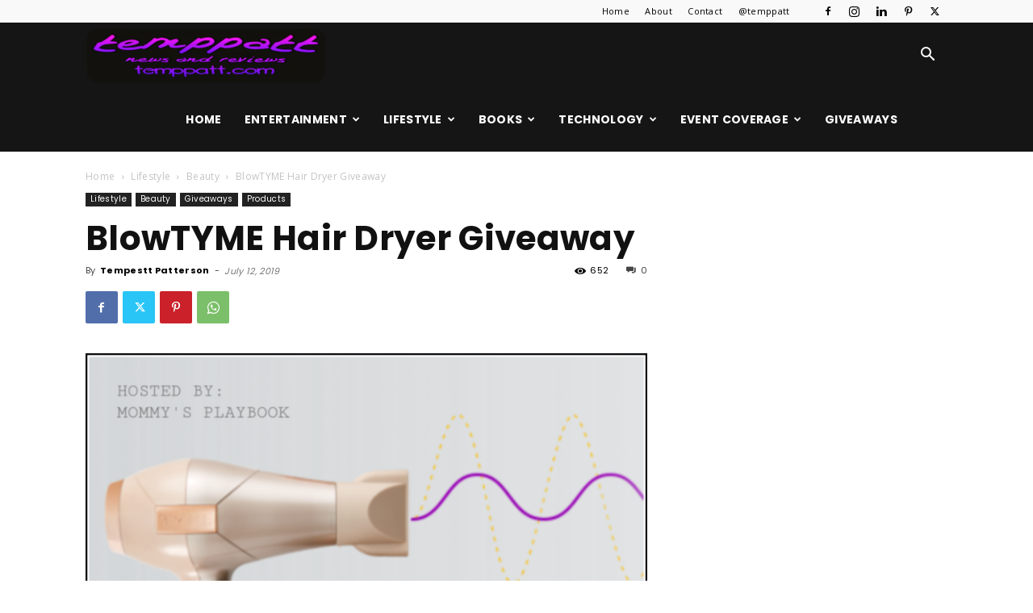

--- FILE ---
content_type: text/html; charset=UTF-8
request_url: https://temppatt.com/blowtyme-hair-dryer-giveaway/
body_size: 30930
content:
<!doctype html >
<!--[if IE 8]>    <html class="ie8" lang="en"> <![endif]-->
<!--[if IE 9]>    <html class="ie9" lang="en"> <![endif]-->
<!--[if gt IE 8]><!--> <html lang="en" prefix="og: http://ogp.me/ns#"> <!--<![endif]-->
<head>
    <title>BlowTYME Hair Dryer Giveaway - temppatt</title>
    <meta charset="UTF-8" />
    <meta name="viewport" content="width=device-width, initial-scale=1.0">
    <link rel="pingback" href="https://temppatt.com/xmlrpc.php" />
    <meta name='robots' content='index, follow, max-image-preview:large, max-snippet:-1, max-video-preview:-1' />
	<style>img:is([sizes="auto" i], [sizes^="auto," i]) { contain-intrinsic-size: 3000px 1500px }</style>
	<meta property="og:locale" content="en_US" />
<meta property="og:type" content="article" />
<meta property="og:title" content="BlowTYME Hair Dryer Giveaway" />
<meta property="og:description" content="Enter to win a BlowTYME Hair Dryer (ARP $199.) Eligibility is US only and 18 and over. Giveaway ends on August 2, 2019 at 11:59 p.m. EST." />
<meta property="og:url" content="https://temppatt.com/blowtyme-hair-dryer-giveaway/" />
<meta property="og:site_name" content="temppatt" />
<meta property="article:tag" content="Beauty" />
<meta property="article:tag" content="Beauty Products" />
<meta property="article:tag" content="BlowTYME Hair Dryer" />
<meta property="article:tag" content="contest" />
<meta property="article:tag" content="contests" />
<meta property="article:tag" content="Giveaway" />
<meta property="article:tag" content="giveaways" />
<meta property="article:tag" content="Hair" />
<meta property="article:tag" content="hair care" />
<meta property="article:tag" content="Hair Dryer" />
<meta property="article:section" content="Beauty" />
<meta property="article:published_time" content="2019-07-12T20:28:28-04:00" />
<meta property="article:modified_time" content="2020-06-06T22:29:20-04:00" />
<meta property="og:updated_time" content="2020-06-06T22:29:20-04:00" />
<meta property="og:image" content="https://temppatt.com/wp-content/uploads/2019/07/286ef336-d3ed-4734-a56d-5e5ea6bbdb02-616-0000005c9abae637.png" />
<meta property="og:image:secure_url" content="https://temppatt.com/wp-content/uploads/2019/07/286ef336-d3ed-4734-a56d-5e5ea6bbdb02-616-0000005c9abae637.png" />
<meta property="og:image:width" content="1094" />
<meta property="og:image:height" content="1094" />

	<!-- This site is optimized with the Yoast SEO plugin v19.9 - https://yoast.com/wordpress/plugins/seo/ -->
	<meta name="description" content="Enter to win a BlowTYME Hair Dryer (ARP $199.) Eligibility is US only and 18 and over. Giveaway ends on August 2, 2019 at 11:59 p.m. EST." />
	<link rel="canonical" href="https://temppatt.com/amp/blowtyme-hair-dryer-giveaway/" />
	<meta property="og:locale" content="en_US" />
	<meta property="og:type" content="article" />
	<meta property="og:title" content="BlowTYME Hair Dryer Giveaway - temppatt" />
	<meta property="og:description" content="Enter to win a BlowTYME Hair Dryer (ARP $199.) Eligibility is US only and 18 and over. Giveaway ends on August 2, 2019 at 11:59 p.m. EST." />
	<meta property="og:url" content="https://temppatt.com/amp/blowtyme-hair-dryer-giveaway/" />
	<meta property="og:site_name" content="temppatt" />
	<meta property="article:publisher" content="https://www.facebook.com/temppatt" />
	<meta property="article:author" content="https://www.facebook.com/temppatt" />
	<meta property="article:published_time" content="2019-07-13T00:28:28+00:00" />
	<meta property="article:modified_time" content="2020-06-07T02:29:20+00:00" />
	<meta property="og:image" content="https://temppatt.com/wp-content/uploads/2019/07/286ef336-d3ed-4734-a56d-5e5ea6bbdb02-616-0000005c9abae637.png" />
	<meta property="og:image:width" content="1094" />
	<meta property="og:image:height" content="1094" />
	<meta property="og:image:type" content="image/png" />
	<meta name="author" content="Tempestt Patterson" />
	<meta name="twitter:card" content="summary_large_image" />
	<meta name="twitter:creator" content="@temppatt" />
	<meta name="twitter:site" content="@temppatt" />
	<meta name="twitter:label1" content="Written by" />
	<meta name="twitter:data1" content="Tempestt Patterson" />
	<meta name="twitter:label2" content="Est. reading time" />
	<meta name="twitter:data2" content="2 minutes" />
	<script type="application/ld+json" class="yoast-schema-graph">{"@context":"https://schema.org","@graph":[{"@type":"Article","@id":"https://temppatt.com/amp/blowtyme-hair-dryer-giveaway/#article","isPartOf":{"@id":"https://temppatt.com/amp/blowtyme-hair-dryer-giveaway/"},"author":{"name":"Tempestt Patterson","@id":"https://temppatt.com/#/schema/person/144dd59975f3a7cc69b409a96173662b"},"headline":"BlowTYME Hair Dryer Giveaway","datePublished":"2019-07-13T00:28:28+00:00","dateModified":"2020-06-07T02:29:20+00:00","mainEntityOfPage":{"@id":"https://temppatt.com/amp/blowtyme-hair-dryer-giveaway/"},"wordCount":467,"commentCount":0,"publisher":{"@id":"https://temppatt.com/#organization"},"image":{"@id":"https://temppatt.com/amp/blowtyme-hair-dryer-giveaway/#primaryimage"},"thumbnailUrl":"https://temppatt.com/wp-content/uploads/2019/07/286ef336-d3ed-4734-a56d-5e5ea6bbdb02-616-0000005c9abae637.png","keywords":["Beauty","Beauty Products","BlowTYME Hair Dryer","contest","contests","Giveaway","giveaways","Hair","hair care","Hair Dryer"],"articleSection":["Beauty","Giveaways","Lifestyle","Products"],"inLanguage":"en","potentialAction":[{"@type":"CommentAction","name":"Comment","target":["https://temppatt.com/amp/blowtyme-hair-dryer-giveaway/#respond"]}]},{"@type":"WebPage","@id":"https://temppatt.com/amp/blowtyme-hair-dryer-giveaway/","url":"https://temppatt.com/amp/blowtyme-hair-dryer-giveaway/","name":"BlowTYME Hair Dryer Giveaway - temppatt","isPartOf":{"@id":"https://temppatt.com/#website"},"primaryImageOfPage":{"@id":"https://temppatt.com/amp/blowtyme-hair-dryer-giveaway/#primaryimage"},"image":{"@id":"https://temppatt.com/amp/blowtyme-hair-dryer-giveaway/#primaryimage"},"thumbnailUrl":"https://temppatt.com/wp-content/uploads/2019/07/286ef336-d3ed-4734-a56d-5e5ea6bbdb02-616-0000005c9abae637.png","datePublished":"2019-07-13T00:28:28+00:00","dateModified":"2020-06-07T02:29:20+00:00","description":"Enter to win a BlowTYME Hair Dryer (ARP $199.) Eligibility is US only and 18 and over. Giveaway ends on August 2, 2019 at 11:59 p.m. EST.","breadcrumb":{"@id":"https://temppatt.com/amp/blowtyme-hair-dryer-giveaway/#breadcrumb"},"inLanguage":"en","potentialAction":[{"@type":"ReadAction","target":["https://temppatt.com/amp/blowtyme-hair-dryer-giveaway/"]}]},{"@type":"ImageObject","inLanguage":"en","@id":"https://temppatt.com/amp/blowtyme-hair-dryer-giveaway/#primaryimage","url":"https://temppatt.com/wp-content/uploads/2019/07/286ef336-d3ed-4734-a56d-5e5ea6bbdb02-616-0000005c9abae637.png","contentUrl":"https://temppatt.com/wp-content/uploads/2019/07/286ef336-d3ed-4734-a56d-5e5ea6bbdb02-616-0000005c9abae637.png","width":1094,"height":1094},{"@type":"BreadcrumbList","@id":"https://temppatt.com/amp/blowtyme-hair-dryer-giveaway/#breadcrumb","itemListElement":[{"@type":"ListItem","position":1,"name":"Home","item":"https://temppatt.com/"},{"@type":"ListItem","position":2,"name":"BlowTYME Hair Dryer Giveaway"}]},{"@type":"WebSite","@id":"https://temppatt.com/#website","url":"https://temppatt.com/","name":"temppatt","description":"news and reviews for books, entertainment, technology, beauty, events, products and more.","publisher":{"@id":"https://temppatt.com/#organization"},"potentialAction":[{"@type":"SearchAction","target":{"@type":"EntryPoint","urlTemplate":"https://temppatt.com/?s={search_term_string}"},"query-input":"required name=search_term_string"}],"inLanguage":"en"},{"@type":"Organization","@id":"https://temppatt.com/#organization","name":"temppatt","url":"https://temppatt.com/","logo":{"@type":"ImageObject","inLanguage":"en","@id":"https://temppatt.com/#/schema/logo/image/","url":"https://temppatt.com/wp-content/uploads/2017/01/12814757_10154019770521518_2778013794903038322_n-1.jpg","contentUrl":"https://temppatt.com/wp-content/uploads/2017/01/12814757_10154019770521518_2778013794903038322_n-1.jpg","width":320,"height":320,"caption":"temppatt"},"image":{"@id":"https://temppatt.com/#/schema/logo/image/"},"sameAs":["https://www.instagram.com/temppatt","https://www.linkedin.com/in/tempesttpatterson","https://www.pinterest.com/temppatt","https://www.youtube.com/channel/UCBC4qSI4gtl2ZusBt8pSUVw","https://www.facebook.com/temppatt","https://twitter.com/temppatt"]},{"@type":"Person","@id":"https://temppatt.com/#/schema/person/144dd59975f3a7cc69b409a96173662b","name":"Tempestt Patterson","image":{"@type":"ImageObject","inLanguage":"en","@id":"https://temppatt.com/#/schema/person/image/","url":"https://secure.gravatar.com/avatar/d589850a505d71138b9c48e18cd32c9cdc05ab17509551297eb975c35fc74e36?s=96&d=mm&r=g","contentUrl":"https://secure.gravatar.com/avatar/d589850a505d71138b9c48e18cd32c9cdc05ab17509551297eb975c35fc74e36?s=96&d=mm&r=g","caption":"Tempestt Patterson"},"description":"Tempestt Patterson enjoys and writes about entertainment, music, movies, television, technology, products, New York events and more. She also loves photography.","sameAs":["https://temppatt.com","https://www.facebook.com/temppatt","https://www.instagram.com/temppatt","https://www.linkedin.com/in/tempesttpatterson","https://www.pinterest.com/temppatt","https://twitter.com/temppatt","https://www.youtube.com/temppatt","https://temppatt.tumblr.com"],"url":"https://temppatt.com/author/admin/"}]}</script>
	<!-- / Yoast SEO plugin. -->


<link rel='dns-prefetch' href='//fonts.googleapis.com' />
<link rel="alternate" type="application/rss+xml" title="temppatt &raquo; Feed" href="https://temppatt.com/feed/" />
<link rel="alternate" type="application/rss+xml" title="temppatt &raquo; Comments Feed" href="https://temppatt.com/comments/feed/" />
<script type="text/javascript">
/* <![CDATA[ */
window._wpemojiSettings = {"baseUrl":"https:\/\/s.w.org\/images\/core\/emoji\/16.0.1\/72x72\/","ext":".png","svgUrl":"https:\/\/s.w.org\/images\/core\/emoji\/16.0.1\/svg\/","svgExt":".svg","source":{"concatemoji":"https:\/\/temppatt.com\/wp-includes\/js\/wp-emoji-release.min.js?ver=6.8.3"}};
/*! This file is auto-generated */
!function(s,n){var o,i,e;function c(e){try{var t={supportTests:e,timestamp:(new Date).valueOf()};sessionStorage.setItem(o,JSON.stringify(t))}catch(e){}}function p(e,t,n){e.clearRect(0,0,e.canvas.width,e.canvas.height),e.fillText(t,0,0);var t=new Uint32Array(e.getImageData(0,0,e.canvas.width,e.canvas.height).data),a=(e.clearRect(0,0,e.canvas.width,e.canvas.height),e.fillText(n,0,0),new Uint32Array(e.getImageData(0,0,e.canvas.width,e.canvas.height).data));return t.every(function(e,t){return e===a[t]})}function u(e,t){e.clearRect(0,0,e.canvas.width,e.canvas.height),e.fillText(t,0,0);for(var n=e.getImageData(16,16,1,1),a=0;a<n.data.length;a++)if(0!==n.data[a])return!1;return!0}function f(e,t,n,a){switch(t){case"flag":return n(e,"\ud83c\udff3\ufe0f\u200d\u26a7\ufe0f","\ud83c\udff3\ufe0f\u200b\u26a7\ufe0f")?!1:!n(e,"\ud83c\udde8\ud83c\uddf6","\ud83c\udde8\u200b\ud83c\uddf6")&&!n(e,"\ud83c\udff4\udb40\udc67\udb40\udc62\udb40\udc65\udb40\udc6e\udb40\udc67\udb40\udc7f","\ud83c\udff4\u200b\udb40\udc67\u200b\udb40\udc62\u200b\udb40\udc65\u200b\udb40\udc6e\u200b\udb40\udc67\u200b\udb40\udc7f");case"emoji":return!a(e,"\ud83e\udedf")}return!1}function g(e,t,n,a){var r="undefined"!=typeof WorkerGlobalScope&&self instanceof WorkerGlobalScope?new OffscreenCanvas(300,150):s.createElement("canvas"),o=r.getContext("2d",{willReadFrequently:!0}),i=(o.textBaseline="top",o.font="600 32px Arial",{});return e.forEach(function(e){i[e]=t(o,e,n,a)}),i}function t(e){var t=s.createElement("script");t.src=e,t.defer=!0,s.head.appendChild(t)}"undefined"!=typeof Promise&&(o="wpEmojiSettingsSupports",i=["flag","emoji"],n.supports={everything:!0,everythingExceptFlag:!0},e=new Promise(function(e){s.addEventListener("DOMContentLoaded",e,{once:!0})}),new Promise(function(t){var n=function(){try{var e=JSON.parse(sessionStorage.getItem(o));if("object"==typeof e&&"number"==typeof e.timestamp&&(new Date).valueOf()<e.timestamp+604800&&"object"==typeof e.supportTests)return e.supportTests}catch(e){}return null}();if(!n){if("undefined"!=typeof Worker&&"undefined"!=typeof OffscreenCanvas&&"undefined"!=typeof URL&&URL.createObjectURL&&"undefined"!=typeof Blob)try{var e="postMessage("+g.toString()+"("+[JSON.stringify(i),f.toString(),p.toString(),u.toString()].join(",")+"));",a=new Blob([e],{type:"text/javascript"}),r=new Worker(URL.createObjectURL(a),{name:"wpTestEmojiSupports"});return void(r.onmessage=function(e){c(n=e.data),r.terminate(),t(n)})}catch(e){}c(n=g(i,f,p,u))}t(n)}).then(function(e){for(var t in e)n.supports[t]=e[t],n.supports.everything=n.supports.everything&&n.supports[t],"flag"!==t&&(n.supports.everythingExceptFlag=n.supports.everythingExceptFlag&&n.supports[t]);n.supports.everythingExceptFlag=n.supports.everythingExceptFlag&&!n.supports.flag,n.DOMReady=!1,n.readyCallback=function(){n.DOMReady=!0}}).then(function(){return e}).then(function(){var e;n.supports.everything||(n.readyCallback(),(e=n.source||{}).concatemoji?t(e.concatemoji):e.wpemoji&&e.twemoji&&(t(e.twemoji),t(e.wpemoji)))}))}((window,document),window._wpemojiSettings);
/* ]]> */
</script>
<link rel='stylesheet' id='stripe-main-styles-css' href='https://temppatt.com/wp-content/mu-plugins/vendor/godaddy/mwc-core/assets/css/stripe-settings.css' type='text/css' media='all' />
<style id='wp-emoji-styles-inline-css' type='text/css'>

	img.wp-smiley, img.emoji {
		display: inline !important;
		border: none !important;
		box-shadow: none !important;
		height: 1em !important;
		width: 1em !important;
		margin: 0 0.07em !important;
		vertical-align: -0.1em !important;
		background: none !important;
		padding: 0 !important;
	}
</style>
<link rel='stylesheet' id='wp-block-library-css' href='https://temppatt.com/wp-includes/css/dist/block-library/style.min.css?ver=6.8.3' type='text/css' media='all' />
<style id='classic-theme-styles-inline-css' type='text/css'>
/*! This file is auto-generated */
.wp-block-button__link{color:#fff;background-color:#32373c;border-radius:9999px;box-shadow:none;text-decoration:none;padding:calc(.667em + 2px) calc(1.333em + 2px);font-size:1.125em}.wp-block-file__button{background:#32373c;color:#fff;text-decoration:none}
</style>
<link rel='stylesheet' id='wc-block-style-css' href='https://temppatt.com/wp-content/plugins/woocommerce/packages/woocommerce-blocks/build/style.css?ver=2.5.16' type='text/css' media='all' />
<link rel='stylesheet' id='embedpress_blocks-cgb-style-css-css' href='https://temppatt.com/wp-content/plugins/embedpress/Gutenberg/dist/blocks.style.build.css?ver=1667435134' type='text/css' media='all' />
<style id='global-styles-inline-css' type='text/css'>
:root{--wp--preset--aspect-ratio--square: 1;--wp--preset--aspect-ratio--4-3: 4/3;--wp--preset--aspect-ratio--3-4: 3/4;--wp--preset--aspect-ratio--3-2: 3/2;--wp--preset--aspect-ratio--2-3: 2/3;--wp--preset--aspect-ratio--16-9: 16/9;--wp--preset--aspect-ratio--9-16: 9/16;--wp--preset--color--black: #000000;--wp--preset--color--cyan-bluish-gray: #abb8c3;--wp--preset--color--white: #ffffff;--wp--preset--color--pale-pink: #f78da7;--wp--preset--color--vivid-red: #cf2e2e;--wp--preset--color--luminous-vivid-orange: #ff6900;--wp--preset--color--luminous-vivid-amber: #fcb900;--wp--preset--color--light-green-cyan: #7bdcb5;--wp--preset--color--vivid-green-cyan: #00d084;--wp--preset--color--pale-cyan-blue: #8ed1fc;--wp--preset--color--vivid-cyan-blue: #0693e3;--wp--preset--color--vivid-purple: #9b51e0;--wp--preset--gradient--vivid-cyan-blue-to-vivid-purple: linear-gradient(135deg,rgba(6,147,227,1) 0%,rgb(155,81,224) 100%);--wp--preset--gradient--light-green-cyan-to-vivid-green-cyan: linear-gradient(135deg,rgb(122,220,180) 0%,rgb(0,208,130) 100%);--wp--preset--gradient--luminous-vivid-amber-to-luminous-vivid-orange: linear-gradient(135deg,rgba(252,185,0,1) 0%,rgba(255,105,0,1) 100%);--wp--preset--gradient--luminous-vivid-orange-to-vivid-red: linear-gradient(135deg,rgba(255,105,0,1) 0%,rgb(207,46,46) 100%);--wp--preset--gradient--very-light-gray-to-cyan-bluish-gray: linear-gradient(135deg,rgb(238,238,238) 0%,rgb(169,184,195) 100%);--wp--preset--gradient--cool-to-warm-spectrum: linear-gradient(135deg,rgb(74,234,220) 0%,rgb(151,120,209) 20%,rgb(207,42,186) 40%,rgb(238,44,130) 60%,rgb(251,105,98) 80%,rgb(254,248,76) 100%);--wp--preset--gradient--blush-light-purple: linear-gradient(135deg,rgb(255,206,236) 0%,rgb(152,150,240) 100%);--wp--preset--gradient--blush-bordeaux: linear-gradient(135deg,rgb(254,205,165) 0%,rgb(254,45,45) 50%,rgb(107,0,62) 100%);--wp--preset--gradient--luminous-dusk: linear-gradient(135deg,rgb(255,203,112) 0%,rgb(199,81,192) 50%,rgb(65,88,208) 100%);--wp--preset--gradient--pale-ocean: linear-gradient(135deg,rgb(255,245,203) 0%,rgb(182,227,212) 50%,rgb(51,167,181) 100%);--wp--preset--gradient--electric-grass: linear-gradient(135deg,rgb(202,248,128) 0%,rgb(113,206,126) 100%);--wp--preset--gradient--midnight: linear-gradient(135deg,rgb(2,3,129) 0%,rgb(40,116,252) 100%);--wp--preset--font-size--small: 11px;--wp--preset--font-size--medium: 20px;--wp--preset--font-size--large: 32px;--wp--preset--font-size--x-large: 42px;--wp--preset--font-size--regular: 15px;--wp--preset--font-size--larger: 50px;--wp--preset--spacing--20: 0.44rem;--wp--preset--spacing--30: 0.67rem;--wp--preset--spacing--40: 1rem;--wp--preset--spacing--50: 1.5rem;--wp--preset--spacing--60: 2.25rem;--wp--preset--spacing--70: 3.38rem;--wp--preset--spacing--80: 5.06rem;--wp--preset--shadow--natural: 6px 6px 9px rgba(0, 0, 0, 0.2);--wp--preset--shadow--deep: 12px 12px 50px rgba(0, 0, 0, 0.4);--wp--preset--shadow--sharp: 6px 6px 0px rgba(0, 0, 0, 0.2);--wp--preset--shadow--outlined: 6px 6px 0px -3px rgba(255, 255, 255, 1), 6px 6px rgba(0, 0, 0, 1);--wp--preset--shadow--crisp: 6px 6px 0px rgba(0, 0, 0, 1);}:where(.is-layout-flex){gap: 0.5em;}:where(.is-layout-grid){gap: 0.5em;}body .is-layout-flex{display: flex;}.is-layout-flex{flex-wrap: wrap;align-items: center;}.is-layout-flex > :is(*, div){margin: 0;}body .is-layout-grid{display: grid;}.is-layout-grid > :is(*, div){margin: 0;}:where(.wp-block-columns.is-layout-flex){gap: 2em;}:where(.wp-block-columns.is-layout-grid){gap: 2em;}:where(.wp-block-post-template.is-layout-flex){gap: 1.25em;}:where(.wp-block-post-template.is-layout-grid){gap: 1.25em;}.has-black-color{color: var(--wp--preset--color--black) !important;}.has-cyan-bluish-gray-color{color: var(--wp--preset--color--cyan-bluish-gray) !important;}.has-white-color{color: var(--wp--preset--color--white) !important;}.has-pale-pink-color{color: var(--wp--preset--color--pale-pink) !important;}.has-vivid-red-color{color: var(--wp--preset--color--vivid-red) !important;}.has-luminous-vivid-orange-color{color: var(--wp--preset--color--luminous-vivid-orange) !important;}.has-luminous-vivid-amber-color{color: var(--wp--preset--color--luminous-vivid-amber) !important;}.has-light-green-cyan-color{color: var(--wp--preset--color--light-green-cyan) !important;}.has-vivid-green-cyan-color{color: var(--wp--preset--color--vivid-green-cyan) !important;}.has-pale-cyan-blue-color{color: var(--wp--preset--color--pale-cyan-blue) !important;}.has-vivid-cyan-blue-color{color: var(--wp--preset--color--vivid-cyan-blue) !important;}.has-vivid-purple-color{color: var(--wp--preset--color--vivid-purple) !important;}.has-black-background-color{background-color: var(--wp--preset--color--black) !important;}.has-cyan-bluish-gray-background-color{background-color: var(--wp--preset--color--cyan-bluish-gray) !important;}.has-white-background-color{background-color: var(--wp--preset--color--white) !important;}.has-pale-pink-background-color{background-color: var(--wp--preset--color--pale-pink) !important;}.has-vivid-red-background-color{background-color: var(--wp--preset--color--vivid-red) !important;}.has-luminous-vivid-orange-background-color{background-color: var(--wp--preset--color--luminous-vivid-orange) !important;}.has-luminous-vivid-amber-background-color{background-color: var(--wp--preset--color--luminous-vivid-amber) !important;}.has-light-green-cyan-background-color{background-color: var(--wp--preset--color--light-green-cyan) !important;}.has-vivid-green-cyan-background-color{background-color: var(--wp--preset--color--vivid-green-cyan) !important;}.has-pale-cyan-blue-background-color{background-color: var(--wp--preset--color--pale-cyan-blue) !important;}.has-vivid-cyan-blue-background-color{background-color: var(--wp--preset--color--vivid-cyan-blue) !important;}.has-vivid-purple-background-color{background-color: var(--wp--preset--color--vivid-purple) !important;}.has-black-border-color{border-color: var(--wp--preset--color--black) !important;}.has-cyan-bluish-gray-border-color{border-color: var(--wp--preset--color--cyan-bluish-gray) !important;}.has-white-border-color{border-color: var(--wp--preset--color--white) !important;}.has-pale-pink-border-color{border-color: var(--wp--preset--color--pale-pink) !important;}.has-vivid-red-border-color{border-color: var(--wp--preset--color--vivid-red) !important;}.has-luminous-vivid-orange-border-color{border-color: var(--wp--preset--color--luminous-vivid-orange) !important;}.has-luminous-vivid-amber-border-color{border-color: var(--wp--preset--color--luminous-vivid-amber) !important;}.has-light-green-cyan-border-color{border-color: var(--wp--preset--color--light-green-cyan) !important;}.has-vivid-green-cyan-border-color{border-color: var(--wp--preset--color--vivid-green-cyan) !important;}.has-pale-cyan-blue-border-color{border-color: var(--wp--preset--color--pale-cyan-blue) !important;}.has-vivid-cyan-blue-border-color{border-color: var(--wp--preset--color--vivid-cyan-blue) !important;}.has-vivid-purple-border-color{border-color: var(--wp--preset--color--vivid-purple) !important;}.has-vivid-cyan-blue-to-vivid-purple-gradient-background{background: var(--wp--preset--gradient--vivid-cyan-blue-to-vivid-purple) !important;}.has-light-green-cyan-to-vivid-green-cyan-gradient-background{background: var(--wp--preset--gradient--light-green-cyan-to-vivid-green-cyan) !important;}.has-luminous-vivid-amber-to-luminous-vivid-orange-gradient-background{background: var(--wp--preset--gradient--luminous-vivid-amber-to-luminous-vivid-orange) !important;}.has-luminous-vivid-orange-to-vivid-red-gradient-background{background: var(--wp--preset--gradient--luminous-vivid-orange-to-vivid-red) !important;}.has-very-light-gray-to-cyan-bluish-gray-gradient-background{background: var(--wp--preset--gradient--very-light-gray-to-cyan-bluish-gray) !important;}.has-cool-to-warm-spectrum-gradient-background{background: var(--wp--preset--gradient--cool-to-warm-spectrum) !important;}.has-blush-light-purple-gradient-background{background: var(--wp--preset--gradient--blush-light-purple) !important;}.has-blush-bordeaux-gradient-background{background: var(--wp--preset--gradient--blush-bordeaux) !important;}.has-luminous-dusk-gradient-background{background: var(--wp--preset--gradient--luminous-dusk) !important;}.has-pale-ocean-gradient-background{background: var(--wp--preset--gradient--pale-ocean) !important;}.has-electric-grass-gradient-background{background: var(--wp--preset--gradient--electric-grass) !important;}.has-midnight-gradient-background{background: var(--wp--preset--gradient--midnight) !important;}.has-small-font-size{font-size: var(--wp--preset--font-size--small) !important;}.has-medium-font-size{font-size: var(--wp--preset--font-size--medium) !important;}.has-large-font-size{font-size: var(--wp--preset--font-size--large) !important;}.has-x-large-font-size{font-size: var(--wp--preset--font-size--x-large) !important;}
:where(.wp-block-post-template.is-layout-flex){gap: 1.25em;}:where(.wp-block-post-template.is-layout-grid){gap: 1.25em;}
:where(.wp-block-columns.is-layout-flex){gap: 2em;}:where(.wp-block-columns.is-layout-grid){gap: 2em;}
:root :where(.wp-block-pullquote){font-size: 1.5em;line-height: 1.6;}
</style>
<link rel='stylesheet' id='adace-style-css' href='https://temppatt.com/wp-content/plugins/ad-ace/assets/css/style.min.css?ver=1.3.12' type='text/css' media='all' />
<link rel='stylesheet' id='shoppable-images-css-css' href='https://temppatt.com/wp-content/plugins/ad-ace/assets/css/shoppable-images-front.min.css?ver=1.3.12' type='text/css' media='all' />
<link rel='stylesheet' id='eae-css-css' href='https://temppatt.com/wp-content/plugins/addon-elements-for-elementor-page-builder/assets/css/eae.min.css?ver=1.11.16' type='text/css' media='all' />
<link rel='stylesheet' id='font-awesome-4-shim-css' href='https://temppatt.com/wp-content/plugins/elementor/assets/lib/font-awesome/css/v4-shims.min.css?ver=1.0' type='text/css' media='all' />
<link rel='stylesheet' id='font-awesome-5-all-css' href='https://temppatt.com/wp-content/plugins/elementor/assets/lib/font-awesome/css/all.min.css?ver=1.0' type='text/css' media='all' />
<link rel='stylesheet' id='vegas-css-css' href='https://temppatt.com/wp-content/plugins/addon-elements-for-elementor-page-builder/assets/lib/vegas/vegas.min.css?ver=2.4.0' type='text/css' media='all' />
<link rel='stylesheet' id='contact-form-7-css' href='https://temppatt.com/wp-content/plugins/contact-form-7/includes/css/styles.css?ver=5.6.4' type='text/css' media='all' />
<link rel='stylesheet' id='embedpress-css' href='https://temppatt.com/wp-content/plugins/embedpress/assets/css/embedpress.css?ver=6.8.3' type='text/css' media='all' />
<link rel='stylesheet' id='rs-plugin-settings-css' href='https://temppatt.com/wp-content/plugins/revslider/public/assets/css/settings.css?ver=5.4.6.3' type='text/css' media='all' />
<style id='rs-plugin-settings-inline-css' type='text/css'>
#rs-demo-id {}
</style>
<link rel='stylesheet' id='jquery-magnific-popup-css' href='https://temppatt.com/wp-content/plugins/snax/assets/js/jquery.magnific-popup/magnific-popup.css?ver=6.8.3' type='text/css' media='all' />
<link rel='stylesheet' id='snax-css' href='https://temppatt.com/wp-content/plugins/snax/css/snax.min.css?ver=1.90' type='text/css' media='all' />
<link rel='stylesheet' id='woocommerce-layout-css' href='https://temppatt.com/wp-content/plugins/woocommerce/assets/css/woocommerce-layout.css?ver=4.1.1' type='text/css' media='all' />
<link rel='stylesheet' id='woocommerce-smallscreen-css' href='https://temppatt.com/wp-content/plugins/woocommerce/assets/css/woocommerce-smallscreen.css?ver=4.1.1' type='text/css' media='only screen and (max-width: 768px)' />
<link rel='stylesheet' id='woocommerce-general-css' href='https://temppatt.com/wp-content/plugins/woocommerce/assets/css/woocommerce.css?ver=4.1.1' type='text/css' media='all' />
<style id='woocommerce-inline-inline-css' type='text/css'>
.woocommerce form .form-row .required { visibility: visible; }
</style>
<link rel='stylesheet' id='easy-social-share-buttons-subscribe-css' href='https://temppatt.com/wp-content/plugins/easy-social-share-buttons3/assets/css/essb-subscribe.min.css?ver=7.2' type='text/css' media='all' />
<link rel='stylesheet' id='easy-social-share-buttons-display-methods-css' href='https://temppatt.com/wp-content/plugins/easy-social-share-buttons3/assets/css/essb-display-methods.min.css?ver=7.2' type='text/css' media='all' />
<link rel='stylesheet' id='easy-social-share-buttons-css' href='https://temppatt.com/wp-content/plugins/easy-social-share-buttons3/assets/css/easy-social-share-buttons.min.css?ver=7.2' type='text/css' media='all' />
<style id='easy-social-share-buttons-inline-css' type='text/css'>
.essb_topbar .essb_topbar_inner { max-width: 1152px; margin: 0 auto; padding-left: 0px; padding-right: 0px;}.essb_topbar { margin-top: -200px; }
</style>
<link rel='stylesheet' id='wordpress-popular-posts-css-css' href='https://temppatt.com/wp-content/plugins/wordpress-popular-posts/assets/css/wpp.css?ver=6.0.5' type='text/css' media='all' />
<link rel='stylesheet' id='td-plugin-newsletter-css' href='https://temppatt.com/wp-content/plugins/td-newsletter/style.css?ver=12.6.9' type='text/css' media='all' />
<link rel='stylesheet' id='td-plugin-multi-purpose-css' href='https://temppatt.com/wp-content/plugins/td-composer/td-multi-purpose/style.css?ver=8505194c2950b1bf800079c503a07e37' type='text/css' media='all' />
<link rel='stylesheet' id='google-fonts-style-css' href='https://fonts.googleapis.com/css?family=Poppins%3A400%2C700%7COpen+Sans%3A400%2C600%2C700%7CRoboto%3A400%2C600%2C700&#038;display=swap&#038;ver=12.6.9' type='text/css' media='all' />
<link rel='stylesheet' id='elementor-icons-ekiticons-css' href='https://temppatt.com/wp-content/plugins/elementskit-lite/modules/elementskit-icon-pack/assets/css/ekiticons.css?ver=2.7.3' type='text/css' media='all' />
<link rel='stylesheet' id='wpcd-style-css' href='https://temppatt.com/wp-content/plugins/wp-coupons-and-deals/assets/css/dist/style.min.css?ver=3.1.14' type='text/css' media='all' />
<style id='wpcd-style-inline-css' type='text/css'>
 .coupon-type { background-color: ; } .deal-type { background-color: ; } .wpcd-coupon { border-color: ; } 
</style>
<link rel='stylesheet' id='dashicons-css' href='https://temppatt.com/wp-includes/css/dashicons.min.css?ver=6.8.3' type='text/css' media='all' />
<link rel='stylesheet' id='td-theme-css' href='https://temppatt.com/wp-content/themes/Newspaper/style.css?ver=12.6.9' type='text/css' media='all' />
<style id='td-theme-inline-css' type='text/css'>@media (max-width:767px){.td-header-desktop-wrap{display:none}}@media (min-width:767px){.td-header-mobile-wrap{display:none}}</style>
<link rel='stylesheet' id='td-theme-woo-css' href='https://temppatt.com/wp-content/themes/Newspaper/style-woocommerce.css?ver=12.6.9' type='text/css' media='all' />
<link rel='stylesheet' id='ekit-widget-styles-css' href='https://temppatt.com/wp-content/plugins/elementskit-lite/widgets/init/assets/css/widget-styles.css?ver=2.7.3' type='text/css' media='all' />
<link rel='stylesheet' id='ekit-responsive-css' href='https://temppatt.com/wp-content/plugins/elementskit-lite/widgets/init/assets/css/responsive.css?ver=2.7.3' type='text/css' media='all' />
<link rel='stylesheet' id='wpgdprc-front-css-css' href='https://temppatt.com/wp-content/plugins/wp-gdpr-compliance/Assets/css/front.css?ver=1667435412' type='text/css' media='all' />
<style id='wpgdprc-front-css-inline-css' type='text/css'>
:root{--wp-gdpr--bar--background-color: #000000;--wp-gdpr--bar--color: #ffffff;--wp-gdpr--button--background-color: #000000;--wp-gdpr--button--background-color--darken: #000000;--wp-gdpr--button--color: #ffffff;}
</style>
<link rel='stylesheet' id='td-legacy-framework-front-style-css' href='https://temppatt.com/wp-content/plugins/td-composer/legacy/Newspaper/assets/css/td_legacy_main.css?ver=8505194c2950b1bf800079c503a07e37' type='text/css' media='all' />
<link rel='stylesheet' id='td-legacy-framework-woo-style-css' href='https://temppatt.com/wp-content/plugins/td-composer/legacy/Newspaper/assets/css/td_legacy_woocommerce.css?ver=6.8.3' type='text/css' media='all' />
<link rel='stylesheet' id='td-standard-pack-framework-front-style-css' href='https://temppatt.com/wp-content/plugins/td-standard-pack/Newspaper/assets/css/td_standard_pack_main.css?ver=1b3d5bf2c64738aa07b4643e31257da9' type='text/css' media='all' />
<link rel='stylesheet' id='td-theme-demo-style-css' href='https://temppatt.com/wp-content/plugins/td-composer/legacy/Newspaper/includes/demos/blog_fitness/demo_style.css?ver=12.6.9' type='text/css' media='all' />
<link rel='stylesheet' id='tdb_style_cloud_templates_front-css' href='https://temppatt.com/wp-content/plugins/td-cloud-library/assets/css/tdb_main.css?ver=f6b4e4ee000751786489ff7d2b0c153a' type='text/css' media='all' />
<script type="text/javascript" id="jquery-core-js-extra">
/* <![CDATA[ */
var pp = {"ajax_url":"https:\/\/temppatt.com\/wp-admin\/admin-ajax.php"};
/* ]]> */
</script>
<script type="text/javascript" src="https://temppatt.com/wp-includes/js/jquery/jquery.min.js?ver=3.7.1" id="jquery-core-js"></script>
<script type="text/javascript" src="https://temppatt.com/wp-includes/js/jquery/jquery-migrate.min.js?ver=3.4.1" id="jquery-migrate-js"></script>
<script type="text/javascript" src="https://temppatt.com/wp-content/plugins/ad-ace/assets/js/slideup.js?ver=1.3.12" id="adace-slideup-js"></script>
<script type="text/javascript" src="https://temppatt.com/wp-content/plugins/ad-ace/includes/shoppable-images/assets/js/shoppable-images-front.js?ver=1.3.12" id="shoppable-images-js-js"></script>
<script type="text/javascript" src="https://temppatt.com/wp-content/plugins/ad-ace/assets/js/coupons.js?ver=1.3.12" id="adace-coupons-js"></script>
<script type="text/javascript" src="https://temppatt.com/wp-content/plugins/embedpress/assets/js/pdfobject.min.js?ver=3.5.3" id="embedpress-pdfobject-js"></script>
<script type="text/javascript" src="https://temppatt.com/wp-content/plugins/revslider/public/assets/js/jquery.themepunch.tools.min.js?ver=5.4.6.3" id="tp-tools-js"></script>
<script type="text/javascript" src="https://temppatt.com/wp-content/plugins/revslider/public/assets/js/jquery.themepunch.revolution.min.js?ver=5.4.6.3" id="revmin-js"></script>
<script type="application/json" id="wpp-json">
/* <![CDATA[ */
{"sampling_active":0,"sampling_rate":100,"ajax_url":"https:\/\/temppatt.com\/wp-json\/wordpress-popular-posts\/v1\/popular-posts","api_url":"https:\/\/temppatt.com\/wp-json\/wordpress-popular-posts","ID":2300,"token":"28f5795347","lang":0,"debug":0}
/* ]]> */
</script>
<script type="text/javascript" src="https://temppatt.com/wp-content/plugins/wordpress-popular-posts/assets/js/wpp.min.js?ver=6.0.5" id="wpp-js-js"></script>
<script type="text/javascript" id="wpcd-main-js-js-extra">
/* <![CDATA[ */
var wpcd_object = {"ajaxurl":"https:\/\/temppatt.com\/wp-admin\/admin-ajax.php","security":"0694362526"};
var wpcd_main_js = {"minutes":"minutes","seconds":"seconds","hours":"hours","day":"day","week":"week","expired_text":"This offer has expired!","word_count":"30","button_text":"Copy","after_copy":"Copied","vote_success":"You have voted successfully!","vote_fail":"Voting failed!","vote_already":"You have voted already!"};
/* ]]> */
</script>
<script type="text/javascript" src="https://temppatt.com/wp-content/plugins/wp-coupons-and-deals/assets/js/main.js?ver=3.1.14" id="wpcd-main-js-js"></script>
<script type="text/javascript" id="wpgdprc-front-js-js-extra">
/* <![CDATA[ */
var wpgdprcFront = {"ajaxUrl":"https:\/\/temppatt.com\/wp-admin\/admin-ajax.php","ajaxNonce":"498115d7ba","ajaxArg":"security","pluginPrefix":"wpgdprc","blogId":"1","isMultiSite":"","locale":"en","showSignUpModal":"","showFormModal":"","cookieName":"wpgdprc-consent","consentVersion":"","path":"\/","prefix":"wpgdprc"};
/* ]]> */
</script>
<script type="text/javascript" src="https://temppatt.com/wp-content/plugins/wp-gdpr-compliance/Assets/js/front.min.js?ver=1667435412" id="wpgdprc-front-js-js"></script>
<link rel="https://api.w.org/" href="https://temppatt.com/wp-json/" /><link rel="alternate" title="JSON" type="application/json" href="https://temppatt.com/wp-json/wp/v2/posts/2300" /><link rel="EditURI" type="application/rsd+xml" title="RSD" href="https://temppatt.com/xmlrpc.php?rsd" />
<meta name="generator" content="WordPress 6.8.3" />
<meta name="generator" content="WooCommerce 4.1.1" />
<link rel='shortlink' href='https://temppatt.com/?p=2300' />
<style type='text/css'> .ae_data .elementor-editor-element-setting {
            display:none !important;
            }
            </style>			<link rel="amphtml" href="https://temppatt.com/amp/blowtyme-hair-dryer-giveaway"/>
			<meta name="google-site-verification" content="S5OW5T1kmHY-0Oaq3tUwqFAZiiMwNRqXjsTth72zbao" /><link rel="preload" href="https://temppatt.com/wp-content/plugins/snax/css/snaxicon/fonts/snaxicon.woff" as="font" type="font/woff" crossorigin="anonymous">            <style id="wpp-loading-animation-styles">@-webkit-keyframes bgslide{from{background-position-x:0}to{background-position-x:-200%}}@keyframes bgslide{from{background-position-x:0}to{background-position-x:-200%}}.wpp-widget-placeholder,.wpp-widget-block-placeholder{margin:0 auto;width:60px;height:3px;background:#dd3737;background:linear-gradient(90deg,#dd3737 0%,#571313 10%,#dd3737 100%);background-size:200% auto;border-radius:3px;-webkit-animation:bgslide 1s infinite linear;animation:bgslide 1s infinite linear}</style>
                <script>
        window.tdb_global_vars = {"wpRestUrl":"https:\/\/temppatt.com\/wp-json\/","permalinkStructure":"\/%postname%\/"};
        window.tdb_p_autoload_vars = {"isAjax":false,"isAdminBarShowing":false,"autoloadStatus":"off","origPostEditUrl":null};
    </script>
    
    <style id="tdb-global-colors">:root{--accent-color:#fff}</style>

    
		<noscript><style>.woocommerce-product-gallery{ opacity: 1 !important; }</style></noscript>
	<link rel='stylesheet' id='better-playlist' href='https://temppatt.com/wp-content/plugins/better-playlist/css/better-playlist.min.css' type='text/css' media='all' />
<link rel='stylesheet' id='bs-icons' href='https://temppatt.com/wp-content/plugins/blockquote-pack-pro/includes/libs/better-framework/assets/css/bs-icons.css' type='text/css' media='all' />
<link rel='stylesheet' id='better-social-counter' href='https://temppatt.com/wp-content/plugins/better-social-counter/css/style.min.css' type='text/css' media='all' />
<link rel='stylesheet' id='br-numbers' href='https://fonts.googleapis.com/css?family=Oswald&text=0123456789./\%' type='text/css' media='all' />
<link rel='stylesheet' id='better-reviews' href='https://temppatt.com/wp-content/plugins/better-reviews/css/better-reviews.min.css' type='text/css' media='all' />
<link rel='stylesheet' id='blockquote-pack-pro' href='https://temppatt.com/wp-content/plugins/blockquote-pack-pro/css/blockquote-pack.min.css' type='text/css' media='all' />
<link rel='stylesheet' id='bf-slick' href='https://temppatt.com/wp-content/plugins/blockquote-pack-pro/includes/libs/better-framework/assets/css/slick.min.css' type='text/css' media='all' />
<link rel='stylesheet' id='smart-lists-pack-pro' href='https://temppatt.com/wp-content/plugins/smart-lists-pack-pro/css/smart-lists-pack.min.css' type='text/css' media='all' />
<link rel='stylesheet' id='12.6.9-1768675559' href='https://temppatt.com/wp-content/bs-booster-cache/19c1618ed09a33f9f5345a8cd7164f55.css' type='text/css' media='all' />
<meta name="generator" content="Powered by Slider Revolution 5.4.6.3 - responsive, Mobile-Friendly Slider Plugin for WordPress with comfortable drag and drop interface." />

<!-- JS generated by theme -->

<script type="text/javascript" id="td-generated-header-js">
    
    

	    var tdBlocksArray = []; //here we store all the items for the current page

	    // td_block class - each ajax block uses a object of this class for requests
	    function tdBlock() {
		    this.id = '';
		    this.block_type = 1; //block type id (1-234 etc)
		    this.atts = '';
		    this.td_column_number = '';
		    this.td_current_page = 1; //
		    this.post_count = 0; //from wp
		    this.found_posts = 0; //from wp
		    this.max_num_pages = 0; //from wp
		    this.td_filter_value = ''; //current live filter value
		    this.is_ajax_running = false;
		    this.td_user_action = ''; // load more or infinite loader (used by the animation)
		    this.header_color = '';
		    this.ajax_pagination_infinite_stop = ''; //show load more at page x
	    }

        // td_js_generator - mini detector
        ( function () {
            var htmlTag = document.getElementsByTagName("html")[0];

	        if ( navigator.userAgent.indexOf("MSIE 10.0") > -1 ) {
                htmlTag.className += ' ie10';
            }

            if ( !!navigator.userAgent.match(/Trident.*rv\:11\./) ) {
                htmlTag.className += ' ie11';
            }

	        if ( navigator.userAgent.indexOf("Edge") > -1 ) {
                htmlTag.className += ' ieEdge';
            }

            if ( /(iPad|iPhone|iPod)/g.test(navigator.userAgent) ) {
                htmlTag.className += ' td-md-is-ios';
            }

            var user_agent = navigator.userAgent.toLowerCase();
            if ( user_agent.indexOf("android") > -1 ) {
                htmlTag.className += ' td-md-is-android';
            }

            if ( -1 !== navigator.userAgent.indexOf('Mac OS X')  ) {
                htmlTag.className += ' td-md-is-os-x';
            }

            if ( /chrom(e|ium)/.test(navigator.userAgent.toLowerCase()) ) {
               htmlTag.className += ' td-md-is-chrome';
            }

            if ( -1 !== navigator.userAgent.indexOf('Firefox') ) {
                htmlTag.className += ' td-md-is-firefox';
            }

            if ( -1 !== navigator.userAgent.indexOf('Safari') && -1 === navigator.userAgent.indexOf('Chrome') ) {
                htmlTag.className += ' td-md-is-safari';
            }

            if( -1 !== navigator.userAgent.indexOf('IEMobile') ){
                htmlTag.className += ' td-md-is-iemobile';
            }

        })();

        var tdLocalCache = {};

        ( function () {
            "use strict";

            tdLocalCache = {
                data: {},
                remove: function (resource_id) {
                    delete tdLocalCache.data[resource_id];
                },
                exist: function (resource_id) {
                    return tdLocalCache.data.hasOwnProperty(resource_id) && tdLocalCache.data[resource_id] !== null;
                },
                get: function (resource_id) {
                    return tdLocalCache.data[resource_id];
                },
                set: function (resource_id, cachedData) {
                    tdLocalCache.remove(resource_id);
                    tdLocalCache.data[resource_id] = cachedData;
                }
            };
        })();

    
    
var td_viewport_interval_list=[{"limitBottom":767,"sidebarWidth":228},{"limitBottom":1018,"sidebarWidth":300},{"limitBottom":1140,"sidebarWidth":324}];
var td_animation_stack_effect="type0";
var tds_animation_stack=true;
var td_animation_stack_specific_selectors=".entry-thumb, img, .td-lazy-img";
var td_animation_stack_general_selectors=".td-animation-stack img, .td-animation-stack .entry-thumb, .post img, .td-animation-stack .td-lazy-img";
var tds_video_scroll="enabled";
var tds_video_playing_one="enabled";
var tds_video_pause_hidden="enabled";
var tds_video_lazy="enabled";
var tdc_is_installed="yes";
var td_ajax_url="https:\/\/temppatt.com\/wp-admin\/admin-ajax.php?td_theme_name=Newspaper&v=12.6.9";
var td_get_template_directory_uri="https:\/\/temppatt.com\/wp-content\/plugins\/td-composer\/legacy\/common";
var tds_snap_menu="smart_snap_always";
var tds_logo_on_sticky="";
var tds_header_style="6";
var td_please_wait="Please wait...";
var td_email_user_pass_incorrect="User or password incorrect!";
var td_email_user_incorrect="Email or username incorrect!";
var td_email_incorrect="Email incorrect!";
var td_user_incorrect="Username incorrect!";
var td_email_user_empty="Email or username empty!";
var td_pass_empty="Pass empty!";
var td_pass_pattern_incorrect="Invalid Pass Pattern!";
var td_retype_pass_incorrect="Retyped Pass incorrect!";
var tds_more_articles_on_post_enable="";
var tds_more_articles_on_post_time_to_wait="";
var tds_more_articles_on_post_pages_distance_from_top=0;
var tds_captcha="";
var tds_theme_color_site_wide="#fc7d46";
var tds_smart_sidebar="enabled";
var tdThemeName="Newspaper";
var tdThemeNameWl="Newspaper";
var td_magnific_popup_translation_tPrev="Previous (Left arrow key)";
var td_magnific_popup_translation_tNext="Next (Right arrow key)";
var td_magnific_popup_translation_tCounter="%curr% of %total%";
var td_magnific_popup_translation_ajax_tError="The content from %url% could not be loaded.";
var td_magnific_popup_translation_image_tError="The image #%curr% could not be loaded.";
var tdBlockNonce="f858851362";
var tdMobileMenu="enabled";
var tdMobileSearch="enabled";
var tdDateNamesI18n={"month_names":["January","February","March","April","May","June","July","August","September","October","November","December"],"month_names_short":["Jan","Feb","Mar","Apr","May","Jun","Jul","Aug","Sep","Oct","Nov","Dec"],"day_names":["Sunday","Monday","Tuesday","Wednesday","Thursday","Friday","Saturday"],"day_names_short":["Sun","Mon","Tue","Wed","Thu","Fri","Sat"]};
var tdb_modal_confirm="Save";
var tdb_modal_cancel="Cancel";
var tdb_modal_confirm_alt="Yes";
var tdb_modal_cancel_alt="No";
var td_deploy_mode="deploy";
var td_ad_background_click_link="";
var td_ad_background_click_target="";
</script>


<!-- Header style compiled by theme -->

<style>ul.sf-menu>.menu-item>a{font-family:Poppins}.sf-menu ul .menu-item a{font-family:Poppins}.td-page-title,.td-category-title-holder .td-page-title{font-family:Poppins}body,p{font-family:Poppins}.td_cl .td-container{width:100%}@media (min-width:768px) and (max-width:1018px){.td_cl{padding:0 14px}}@media (max-width:767px){.td_cl .td-container{padding:0}}@media (min-width:1019px) and (max-width:1140px){.td_cl.stretch_row_content_no_space{padding-left:20px;padding-right:20px}}@media (min-width:1141px){.td_cl.stretch_row_content_no_space{padding-left:24px;padding-right:24px}}:root{--td_theme_color:#fc7d46;--td_slider_text:rgba(252,125,70,0.7);--td_container_transparent:transparent;--td_mobile_gradient_one_mob:rgba(0,0,0,0.7);--td_mobile_gradient_two_mob:rgba(0,0,0,0.8);--td_mobile_text_active_color:#fc7d46;--td_login_button_background:#e74ac3;--td_login_button_color:#ffffff;--td_login_hover_background:#4ae3ff;--td_login_hover_color:#ffffff;--td_login_gradient_one:rgba(0,69,130,0.01);--td_login_gradient_two:rgba(38,134,146,0.01)}.td-header-style-12 .td-header-menu-wrap-full,.td-header-style-12 .td-affix,.td-grid-style-1.td-hover-1 .td-big-grid-post:hover .td-post-category,.td-grid-style-5.td-hover-1 .td-big-grid-post:hover .td-post-category,.td_category_template_3 .td-current-sub-category,.td_category_template_8 .td-category-header .td-category a.td-current-sub-category,.td_category_template_4 .td-category-siblings .td-category a:hover,.td_block_big_grid_9.td-grid-style-1 .td-post-category,.td_block_big_grid_9.td-grid-style-5 .td-post-category,.td-grid-style-6.td-hover-1 .td-module-thumb:after,.tdm-menu-active-style5 .td-header-menu-wrap .sf-menu>.current-menu-item>a,.tdm-menu-active-style5 .td-header-menu-wrap .sf-menu>.current-menu-ancestor>a,.tdm-menu-active-style5 .td-header-menu-wrap .sf-menu>.current-category-ancestor>a,.tdm-menu-active-style5 .td-header-menu-wrap .sf-menu>li>a:hover,.tdm-menu-active-style5 .td-header-menu-wrap .sf-menu>.sfHover>a{background-color:#fc7d46}.td_mega_menu_sub_cats .cur-sub-cat,.td-mega-span h3 a:hover,.td_mod_mega_menu:hover .entry-title a,.header-search-wrap .result-msg a:hover,.td-header-top-menu .td-drop-down-search .td_module_wrap:hover .entry-title a,.td-header-top-menu .td-icon-search:hover,.td-header-wrap .result-msg a:hover,.top-header-menu li a:hover,.top-header-menu .current-menu-item>a,.top-header-menu .current-menu-ancestor>a,.top-header-menu .current-category-ancestor>a,.td-social-icon-wrap>a:hover,.td-header-sp-top-widget .td-social-icon-wrap a:hover,.td_mod_related_posts:hover h3>a,.td-post-template-11 .td-related-title .td-related-left:hover,.td-post-template-11 .td-related-title .td-related-right:hover,.td-post-template-11 .td-related-title .td-cur-simple-item,.td-post-template-11 .td_block_related_posts .td-next-prev-wrap a:hover,.td-category-header .td-pulldown-category-filter-link:hover,.td-category-siblings .td-subcat-dropdown a:hover,.td-category-siblings .td-subcat-dropdown a.td-current-sub-category,.footer-text-wrap .footer-email-wrap a,.footer-social-wrap a:hover,.td_module_17 .td-read-more a:hover,.td_module_18 .td-read-more a:hover,.td_module_19 .td-post-author-name a:hover,.td-pulldown-syle-2 .td-subcat-dropdown:hover .td-subcat-more span,.td-pulldown-syle-2 .td-subcat-dropdown:hover .td-subcat-more i,.td-pulldown-syle-3 .td-subcat-dropdown:hover .td-subcat-more span,.td-pulldown-syle-3 .td-subcat-dropdown:hover .td-subcat-more i,.tdm-menu-active-style3 .tdm-header.td-header-wrap .sf-menu>.current-category-ancestor>a,.tdm-menu-active-style3 .tdm-header.td-header-wrap .sf-menu>.current-menu-ancestor>a,.tdm-menu-active-style3 .tdm-header.td-header-wrap .sf-menu>.current-menu-item>a,.tdm-menu-active-style3 .tdm-header.td-header-wrap .sf-menu>.sfHover>a,.tdm-menu-active-style3 .tdm-header.td-header-wrap .sf-menu>li>a:hover{color:#fc7d46}.td-mega-menu-page .wpb_content_element ul li a:hover,.td-theme-wrap .td-aj-search-results .td_module_wrap:hover .entry-title a,.td-theme-wrap .header-search-wrap .result-msg a:hover{color:#fc7d46!important}.td_category_template_8 .td-category-header .td-category a.td-current-sub-category,.td_category_template_4 .td-category-siblings .td-category a:hover,.tdm-menu-active-style4 .tdm-header .sf-menu>.current-menu-item>a,.tdm-menu-active-style4 .tdm-header .sf-menu>.current-menu-ancestor>a,.tdm-menu-active-style4 .tdm-header .sf-menu>.current-category-ancestor>a,.tdm-menu-active-style4 .tdm-header .sf-menu>li>a:hover,.tdm-menu-active-style4 .tdm-header .sf-menu>.sfHover>a{border-color:#fc7d46}ul.sf-menu>.td-menu-item>a,.td-theme-wrap .td-header-menu-social{font-family:Poppins}.sf-menu ul .td-menu-item a{font-family:Poppins}.td-theme-wrap .td-mega-menu ul,.td-theme-wrap .td_mega_menu_sub_cats .cur-sub-cat,.td-theme-wrap .td_mega_menu_sub_cats .cur-sub-cat:before{background-color:#000000}.td-theme-wrap .td-mega-span h3 a{color:#ffffff}.td-theme-wrap .td-mega-menu .td-next-prev-wrap a{color:#ffffff}.td-theme-wrap .td-mega-menu .td-next-prev-wrap a{border-color:#ffffff}.td-theme-wrap .td_mega_menu_sub_cats{background-color:#000000}@media (min-width:1141px){.td_stretch_content .td_block_mega_menu:before{background-color:#000000}}.td-theme-wrap .td_mega_menu_sub_cats a{color:#ffffff}.td-theme-wrap .sf-menu .td_mega_menu_sub_cats .cur-sub-cat,.td-theme-wrap .td-mega-menu ul{border-color:#000000}.td-theme-wrap .td_mega_menu_sub_cats:after{background-color:#000000}.td-theme-wrap .td_mod_mega_menu:hover .entry-title a,.td-theme-wrap .sf-menu .td_mega_menu_sub_cats .cur-sub-cat{color:#fc7d46}.td-theme-wrap .sf-menu .td-mega-menu .td-post-category:hover,.td-theme-wrap .td-mega-menu .td-next-prev-wrap a:hover{background-color:#fc7d46}.td-theme-wrap .td-mega-menu .td-next-prev-wrap a:hover{border-color:#fc7d46}.td-theme-wrap .sf-menu .td-normal-menu .sub-menu{background-color:#000000}.td-theme-wrap .sf-menu .td-normal-menu .sub-menu .td-menu-item>a{color:#ffffff}.td-theme-wrap .sf-menu .td-normal-menu .td-menu-item>a:hover,.td-theme-wrap .sf-menu .td-normal-menu .sfHover>a,.td-theme-wrap .sf-menu .td-normal-menu .current-menu-ancestor>a,.td-theme-wrap .sf-menu .td-normal-menu .current-category-ancestor>a,.td-theme-wrap .sf-menu .td-normal-menu .current-menu-item>a{background-color:#fc7d46}.td-footer-wrapper,.td-footer-wrapper .td_block_template_7 .td-block-title>*,.td-footer-wrapper .td_block_template_17 .td-block-title,.td-footer-wrapper .td-block-title-wrap .td-wrapper-pulldown-filter{background-color:#000000}.td-footer-wrapper::before{background-size:cover}.td-footer-wrapper::before{opacity:0.1}.block-title>span,.block-title>a,.widgettitle,body .td-trending-now-title,.wpb_tabs li a,.vc_tta-container .vc_tta-color-grey.vc_tta-tabs-position-top.vc_tta-style-classic .vc_tta-tabs-container .vc_tta-tab>a,.td-theme-wrap .td-related-title a,.woocommerce div.product .woocommerce-tabs ul.tabs li a,.woocommerce .product .products h2:not(.woocommerce-loop-product__title),.td-theme-wrap .td-block-title{font-family:Poppins}.td_module_wrap .td-post-author-name a{font-family:Poppins}.td-post-date .entry-date{font-family:Poppins}.td-module-comments a,.td-post-views span,.td-post-comments a{font-family:Poppins}.td-big-grid-meta .td-post-category,.td_module_wrap .td-post-category,.td-module-image .td-post-category{font-family:Poppins}.td_mod_mega_menu .item-details a{font-family:Poppins}.td_mega_menu_sub_cats .block-mega-child-cats a{font-family:Poppins}.td-subcat-filter .td-subcat-dropdown a,.td-subcat-filter .td-subcat-list a,.td-subcat-filter .td-subcat-dropdown span{font-family:Poppins}.td-excerpt,.td_module_14 .td-excerpt{font-family:Poppins}.td-theme-slider.iosSlider-col-3 .td-module-title{font-family:Poppins;font-weight:600}.td_module_1 .td-module-title{font-family:Poppins;font-weight:bold}.td_module_2 .td-module-title{font-family:Poppins;font-size:24px;font-weight:600}.td_module_16 .td-module-title{font-family:Poppins;font-size:14px;font-weight:bold}.td_module_mx8 .td-module-title{font-family:Poppins;font-weight:bold}.td_module_mx20 .td-module-title{font-family:Poppins;font-weight:bold}.td_module_mx21 .td-module-title{font-family:Poppins;font-weight:bold}.td-post-template-default .td-post-header .entry-title{font-family:Poppins;font-size:42px;font-weight:600}.td-post-content p,.td-post-content{font-family:Poppins}.post blockquote p,.page blockquote p,.td-post-text-content blockquote p{font-family:Poppins;font-size:34px;font-weight:600}.post .td_quote_box p,.page .td_quote_box p{font-family:Poppins}.post .td_pull_quote p,.page .td_pull_quote p,.post .wp-block-pullquote blockquote p,.page .wp-block-pullquote blockquote p{font-family:Poppins}.td-post-content li{font-family:Poppins}.td-post-content h1{font-family:Poppins}.td-post-content h2{font-family:Poppins}.td-post-content h3{font-family:Poppins}.td-post-content h4{font-family:Poppins}.td-post-content h5{font-family:Poppins}.td-post-content h6{font-family:Poppins}.post .td-category a{font-family:Poppins}.post header .td-post-author-name,.post header .td-post-author-name a{font-family:Poppins}.post header .td-post-date .entry-date{font-family:Poppins}.post header .td-post-views span,.post header .td-post-comments{font-family:Poppins}.post .td-post-source-tags a,.post .td-post-source-tags span{font-family:Poppins}.post .td-post-next-prev-content span{font-family:Poppins}.post .td-post-next-prev-content a{font-family:Poppins}.post .author-box-wrap .td-author-name a{font-family:Poppins}.post .author-box-wrap .td-author-url a{font-family:Poppins}.post .author-box-wrap .td-author-description{font-family:Poppins}.wp-caption-text,.wp-caption-dd,.wp-block-image figcaption{font-family:Poppins}.td-post-template-default .td-post-sub-title,.td-post-template-1 .td-post-sub-title,.td-post-template-4 .td-post-sub-title,.td-post-template-5 .td-post-sub-title,.td-post-template-9 .td-post-sub-title,.td-post-template-10 .td-post-sub-title,.td-post-template-11 .td-post-sub-title{font-family:Poppins}.td_block_related_posts .entry-title a{font-family:Poppins}.post .td-post-share-title{font-family:Poppins}.td-post-template-2 .td-post-sub-title,.td-post-template-3 .td-post-sub-title,.td-post-template-6 .td-post-sub-title,.td-post-template-7 .td-post-sub-title,.td-post-template-8 .td-post-sub-title{font-family:Poppins}.td-sub-footer-copy{font-family:Poppins}.td-sub-footer-menu ul li a{font-family:Poppins}ul.sf-menu>.menu-item>a{font-family:Poppins}.sf-menu ul .menu-item a{font-family:Poppins}.td-page-title,.td-category-title-holder .td-page-title{font-family:Poppins}body,p{font-family:Poppins}.td_cl .td-container{width:100%}@media (min-width:768px) and (max-width:1018px){.td_cl{padding:0 14px}}@media (max-width:767px){.td_cl .td-container{padding:0}}@media (min-width:1019px) and (max-width:1140px){.td_cl.stretch_row_content_no_space{padding-left:20px;padding-right:20px}}@media (min-width:1141px){.td_cl.stretch_row_content_no_space{padding-left:24px;padding-right:24px}}:root{--td_theme_color:#fc7d46;--td_slider_text:rgba(252,125,70,0.7);--td_container_transparent:transparent;--td_mobile_gradient_one_mob:rgba(0,0,0,0.7);--td_mobile_gradient_two_mob:rgba(0,0,0,0.8);--td_mobile_text_active_color:#fc7d46;--td_login_button_background:#e74ac3;--td_login_button_color:#ffffff;--td_login_hover_background:#4ae3ff;--td_login_hover_color:#ffffff;--td_login_gradient_one:rgba(0,69,130,0.01);--td_login_gradient_two:rgba(38,134,146,0.01)}.td-header-style-12 .td-header-menu-wrap-full,.td-header-style-12 .td-affix,.td-grid-style-1.td-hover-1 .td-big-grid-post:hover .td-post-category,.td-grid-style-5.td-hover-1 .td-big-grid-post:hover .td-post-category,.td_category_template_3 .td-current-sub-category,.td_category_template_8 .td-category-header .td-category a.td-current-sub-category,.td_category_template_4 .td-category-siblings .td-category a:hover,.td_block_big_grid_9.td-grid-style-1 .td-post-category,.td_block_big_grid_9.td-grid-style-5 .td-post-category,.td-grid-style-6.td-hover-1 .td-module-thumb:after,.tdm-menu-active-style5 .td-header-menu-wrap .sf-menu>.current-menu-item>a,.tdm-menu-active-style5 .td-header-menu-wrap .sf-menu>.current-menu-ancestor>a,.tdm-menu-active-style5 .td-header-menu-wrap .sf-menu>.current-category-ancestor>a,.tdm-menu-active-style5 .td-header-menu-wrap .sf-menu>li>a:hover,.tdm-menu-active-style5 .td-header-menu-wrap .sf-menu>.sfHover>a{background-color:#fc7d46}.td_mega_menu_sub_cats .cur-sub-cat,.td-mega-span h3 a:hover,.td_mod_mega_menu:hover .entry-title a,.header-search-wrap .result-msg a:hover,.td-header-top-menu .td-drop-down-search .td_module_wrap:hover .entry-title a,.td-header-top-menu .td-icon-search:hover,.td-header-wrap .result-msg a:hover,.top-header-menu li a:hover,.top-header-menu .current-menu-item>a,.top-header-menu .current-menu-ancestor>a,.top-header-menu .current-category-ancestor>a,.td-social-icon-wrap>a:hover,.td-header-sp-top-widget .td-social-icon-wrap a:hover,.td_mod_related_posts:hover h3>a,.td-post-template-11 .td-related-title .td-related-left:hover,.td-post-template-11 .td-related-title .td-related-right:hover,.td-post-template-11 .td-related-title .td-cur-simple-item,.td-post-template-11 .td_block_related_posts .td-next-prev-wrap a:hover,.td-category-header .td-pulldown-category-filter-link:hover,.td-category-siblings .td-subcat-dropdown a:hover,.td-category-siblings .td-subcat-dropdown a.td-current-sub-category,.footer-text-wrap .footer-email-wrap a,.footer-social-wrap a:hover,.td_module_17 .td-read-more a:hover,.td_module_18 .td-read-more a:hover,.td_module_19 .td-post-author-name a:hover,.td-pulldown-syle-2 .td-subcat-dropdown:hover .td-subcat-more span,.td-pulldown-syle-2 .td-subcat-dropdown:hover .td-subcat-more i,.td-pulldown-syle-3 .td-subcat-dropdown:hover .td-subcat-more span,.td-pulldown-syle-3 .td-subcat-dropdown:hover .td-subcat-more i,.tdm-menu-active-style3 .tdm-header.td-header-wrap .sf-menu>.current-category-ancestor>a,.tdm-menu-active-style3 .tdm-header.td-header-wrap .sf-menu>.current-menu-ancestor>a,.tdm-menu-active-style3 .tdm-header.td-header-wrap .sf-menu>.current-menu-item>a,.tdm-menu-active-style3 .tdm-header.td-header-wrap .sf-menu>.sfHover>a,.tdm-menu-active-style3 .tdm-header.td-header-wrap .sf-menu>li>a:hover{color:#fc7d46}.td-mega-menu-page .wpb_content_element ul li a:hover,.td-theme-wrap .td-aj-search-results .td_module_wrap:hover .entry-title a,.td-theme-wrap .header-search-wrap .result-msg a:hover{color:#fc7d46!important}.td_category_template_8 .td-category-header .td-category a.td-current-sub-category,.td_category_template_4 .td-category-siblings .td-category a:hover,.tdm-menu-active-style4 .tdm-header .sf-menu>.current-menu-item>a,.tdm-menu-active-style4 .tdm-header .sf-menu>.current-menu-ancestor>a,.tdm-menu-active-style4 .tdm-header .sf-menu>.current-category-ancestor>a,.tdm-menu-active-style4 .tdm-header .sf-menu>li>a:hover,.tdm-menu-active-style4 .tdm-header .sf-menu>.sfHover>a{border-color:#fc7d46}ul.sf-menu>.td-menu-item>a,.td-theme-wrap .td-header-menu-social{font-family:Poppins}.sf-menu ul .td-menu-item a{font-family:Poppins}.td-theme-wrap .td-mega-menu ul,.td-theme-wrap .td_mega_menu_sub_cats .cur-sub-cat,.td-theme-wrap .td_mega_menu_sub_cats .cur-sub-cat:before{background-color:#000000}.td-theme-wrap .td-mega-span h3 a{color:#ffffff}.td-theme-wrap .td-mega-menu .td-next-prev-wrap a{color:#ffffff}.td-theme-wrap .td-mega-menu .td-next-prev-wrap a{border-color:#ffffff}.td-theme-wrap .td_mega_menu_sub_cats{background-color:#000000}@media (min-width:1141px){.td_stretch_content .td_block_mega_menu:before{background-color:#000000}}.td-theme-wrap .td_mega_menu_sub_cats a{color:#ffffff}.td-theme-wrap .sf-menu .td_mega_menu_sub_cats .cur-sub-cat,.td-theme-wrap .td-mega-menu ul{border-color:#000000}.td-theme-wrap .td_mega_menu_sub_cats:after{background-color:#000000}.td-theme-wrap .td_mod_mega_menu:hover .entry-title a,.td-theme-wrap .sf-menu .td_mega_menu_sub_cats .cur-sub-cat{color:#fc7d46}.td-theme-wrap .sf-menu .td-mega-menu .td-post-category:hover,.td-theme-wrap .td-mega-menu .td-next-prev-wrap a:hover{background-color:#fc7d46}.td-theme-wrap .td-mega-menu .td-next-prev-wrap a:hover{border-color:#fc7d46}.td-theme-wrap .sf-menu .td-normal-menu .sub-menu{background-color:#000000}.td-theme-wrap .sf-menu .td-normal-menu .sub-menu .td-menu-item>a{color:#ffffff}.td-theme-wrap .sf-menu .td-normal-menu .td-menu-item>a:hover,.td-theme-wrap .sf-menu .td-normal-menu .sfHover>a,.td-theme-wrap .sf-menu .td-normal-menu .current-menu-ancestor>a,.td-theme-wrap .sf-menu .td-normal-menu .current-category-ancestor>a,.td-theme-wrap .sf-menu .td-normal-menu .current-menu-item>a{background-color:#fc7d46}.td-footer-wrapper,.td-footer-wrapper .td_block_template_7 .td-block-title>*,.td-footer-wrapper .td_block_template_17 .td-block-title,.td-footer-wrapper .td-block-title-wrap .td-wrapper-pulldown-filter{background-color:#000000}.td-footer-wrapper::before{background-size:cover}.td-footer-wrapper::before{opacity:0.1}.block-title>span,.block-title>a,.widgettitle,body .td-trending-now-title,.wpb_tabs li a,.vc_tta-container .vc_tta-color-grey.vc_tta-tabs-position-top.vc_tta-style-classic .vc_tta-tabs-container .vc_tta-tab>a,.td-theme-wrap .td-related-title a,.woocommerce div.product .woocommerce-tabs ul.tabs li a,.woocommerce .product .products h2:not(.woocommerce-loop-product__title),.td-theme-wrap .td-block-title{font-family:Poppins}.td_module_wrap .td-post-author-name a{font-family:Poppins}.td-post-date .entry-date{font-family:Poppins}.td-module-comments a,.td-post-views span,.td-post-comments a{font-family:Poppins}.td-big-grid-meta .td-post-category,.td_module_wrap .td-post-category,.td-module-image .td-post-category{font-family:Poppins}.td_mod_mega_menu .item-details a{font-family:Poppins}.td_mega_menu_sub_cats .block-mega-child-cats a{font-family:Poppins}.td-subcat-filter .td-subcat-dropdown a,.td-subcat-filter .td-subcat-list a,.td-subcat-filter .td-subcat-dropdown span{font-family:Poppins}.td-excerpt,.td_module_14 .td-excerpt{font-family:Poppins}.td-theme-slider.iosSlider-col-3 .td-module-title{font-family:Poppins;font-weight:600}.td_module_1 .td-module-title{font-family:Poppins;font-weight:bold}.td_module_2 .td-module-title{font-family:Poppins;font-size:24px;font-weight:600}.td_module_16 .td-module-title{font-family:Poppins;font-size:14px;font-weight:bold}.td_module_mx8 .td-module-title{font-family:Poppins;font-weight:bold}.td_module_mx20 .td-module-title{font-family:Poppins;font-weight:bold}.td_module_mx21 .td-module-title{font-family:Poppins;font-weight:bold}.td-post-template-default .td-post-header .entry-title{font-family:Poppins;font-size:42px;font-weight:600}.td-post-content p,.td-post-content{font-family:Poppins}.post blockquote p,.page blockquote p,.td-post-text-content blockquote p{font-family:Poppins;font-size:34px;font-weight:600}.post .td_quote_box p,.page .td_quote_box p{font-family:Poppins}.post .td_pull_quote p,.page .td_pull_quote p,.post .wp-block-pullquote blockquote p,.page .wp-block-pullquote blockquote p{font-family:Poppins}.td-post-content li{font-family:Poppins}.td-post-content h1{font-family:Poppins}.td-post-content h2{font-family:Poppins}.td-post-content h3{font-family:Poppins}.td-post-content h4{font-family:Poppins}.td-post-content h5{font-family:Poppins}.td-post-content h6{font-family:Poppins}.post .td-category a{font-family:Poppins}.post header .td-post-author-name,.post header .td-post-author-name a{font-family:Poppins}.post header .td-post-date .entry-date{font-family:Poppins}.post header .td-post-views span,.post header .td-post-comments{font-family:Poppins}.post .td-post-source-tags a,.post .td-post-source-tags span{font-family:Poppins}.post .td-post-next-prev-content span{font-family:Poppins}.post .td-post-next-prev-content a{font-family:Poppins}.post .author-box-wrap .td-author-name a{font-family:Poppins}.post .author-box-wrap .td-author-url a{font-family:Poppins}.post .author-box-wrap .td-author-description{font-family:Poppins}.wp-caption-text,.wp-caption-dd,.wp-block-image figcaption{font-family:Poppins}.td-post-template-default .td-post-sub-title,.td-post-template-1 .td-post-sub-title,.td-post-template-4 .td-post-sub-title,.td-post-template-5 .td-post-sub-title,.td-post-template-9 .td-post-sub-title,.td-post-template-10 .td-post-sub-title,.td-post-template-11 .td-post-sub-title{font-family:Poppins}.td_block_related_posts .entry-title a{font-family:Poppins}.post .td-post-share-title{font-family:Poppins}.td-post-template-2 .td-post-sub-title,.td-post-template-3 .td-post-sub-title,.td-post-template-6 .td-post-sub-title,.td-post-template-7 .td-post-sub-title,.td-post-template-8 .td-post-sub-title{font-family:Poppins}.td-sub-footer-copy{font-family:Poppins}.td-sub-footer-menu ul li a{font-family:Poppins}.td-blog-fitness .td-header-style-10 .sf-menu>li>a:hover,.td-blog-fitness .td-header-style-10 .sf-menu>.sfHover>a,.td-blog-fitness .td-header-style-10 .sf-menu>.current-menu-item>a,.td-blog-fitness .td-header-style-10 .sf-menu>.current-menu-ancestor>a,.td-blog-fitness .td-header-style-10 .sf-menu>.current-category-ancestor>a,.td-blog-fitness .td_block_big_grid_fl_4.td-grid-style-4 .td_module_wrap:hover .td-module-title a,.td-blog-fitness .td_block_big_grid_fl_3.td-grid-style-4 .td_module_wrap:hover .td-module-title a,.td-blog-fitness .td_module_wrap:hover .td-module-title a{color:#fc7d46}.td-blog-fitness .td-theme-wrap .td_mega_menu_sub_cats .cur-sub-cat{background-color:#fc7d46}</style>




<script type="application/ld+json">
    {
        "@context": "https://schema.org",
        "@type": "BreadcrumbList",
        "itemListElement": [
            {
                "@type": "ListItem",
                "position": 1,
                "item": {
                    "@type": "WebSite",
                    "@id": "https://temppatt.com/",
                    "name": "Home"
                }
            },
            {
                "@type": "ListItem",
                "position": 2,
                    "item": {
                    "@type": "WebPage",
                    "@id": "https://temppatt.com/category/lifestyle/",
                    "name": "Lifestyle"
                }
            }
            ,{
                "@type": "ListItem",
                "position": 3,
                    "item": {
                    "@type": "WebPage",
                    "@id": "https://temppatt.com/category/lifestyle/beauty/",
                    "name": "Beauty"                                
                }
            }
            ,{
                "@type": "ListItem",
                "position": 4,
                    "item": {
                    "@type": "WebPage",
                    "@id": "https://temppatt.com/blowtyme-hair-dryer-giveaway/",
                    "name": "BlowTYME Hair Dryer Giveaway"                                
                }
            }    
        ]
    }
</script>
<script type="text/javascript">function setREVStartSize(e){
				try{ var i=jQuery(window).width(),t=9999,r=0,n=0,l=0,f=0,s=0,h=0;					
					if(e.responsiveLevels&&(jQuery.each(e.responsiveLevels,function(e,f){f>i&&(t=r=f,l=e),i>f&&f>r&&(r=f,n=e)}),t>r&&(l=n)),f=e.gridheight[l]||e.gridheight[0]||e.gridheight,s=e.gridwidth[l]||e.gridwidth[0]||e.gridwidth,h=i/s,h=h>1?1:h,f=Math.round(h*f),"fullscreen"==e.sliderLayout){var u=(e.c.width(),jQuery(window).height());if(void 0!=e.fullScreenOffsetContainer){var c=e.fullScreenOffsetContainer.split(",");if (c) jQuery.each(c,function(e,i){u=jQuery(i).length>0?u-jQuery(i).outerHeight(!0):u}),e.fullScreenOffset.split("%").length>1&&void 0!=e.fullScreenOffset&&e.fullScreenOffset.length>0?u-=jQuery(window).height()*parseInt(e.fullScreenOffset,0)/100:void 0!=e.fullScreenOffset&&e.fullScreenOffset.length>0&&(u-=parseInt(e.fullScreenOffset,0))}f=u}else void 0!=e.minHeight&&f<e.minHeight&&(f=e.minHeight);e.c.closest(".rev_slider_wrapper").css({height:f})					
				}catch(d){console.log("Failure at Presize of Slider:"+d)}
			};</script>

<!-- Button style compiled by theme -->

<style>.tdm-btn-style1{background-color:#fc7d46}.tdm-btn-style2:before{border-color:#fc7d46}.tdm-btn-style2{color:#fc7d46}.tdm-btn-style3{-webkit-box-shadow:0 2px 16px #fc7d46;-moz-box-shadow:0 2px 16px #fc7d46;box-shadow:0 2px 16px #fc7d46}.tdm-btn-style3:hover{-webkit-box-shadow:0 4px 26px #fc7d46;-moz-box-shadow:0 4px 26px #fc7d46;box-shadow:0 4px 26px #fc7d46}</style>

	<style id="tdw-css-placeholder"></style></head>

<body class="wp-singular post-template-default single single-post postid-2300 single-format-standard wp-theme-Newspaper theme-Newspaper snax-hoverable td-standard-pack woocommerce-no-js blowtyme-hair-dryer-giveaway global-block-template-1 td-blog-fitness elementor-default elementor-kit-5910 td-animation-stack-type0 td-full-layout" itemscope="itemscope" itemtype="https://schema.org/WebPage">

<div class="td-scroll-up" data-style="style1"><i class="td-icon-menu-up"></i></div>
    <div class="td-menu-background" style="visibility:hidden"></div>
<div id="td-mobile-nav" style="visibility:hidden">
    <div class="td-mobile-container">
        <!-- mobile menu top section -->
        <div class="td-menu-socials-wrap">
            <!-- socials -->
            <div class="td-menu-socials">
                
        <span class="td-social-icon-wrap">
            <a target="_blank" href="#" title="Facebook">
                <i class="td-icon-font td-icon-facebook"></i>
                <span style="display: none">Facebook</span>
            </a>
        </span>
        <span class="td-social-icon-wrap">
            <a target="_blank" href="#" title="Instagram">
                <i class="td-icon-font td-icon-instagram"></i>
                <span style="display: none">Instagram</span>
            </a>
        </span>
        <span class="td-social-icon-wrap">
            <a target="_blank" href="#" title="Linkedin">
                <i class="td-icon-font td-icon-linkedin"></i>
                <span style="display: none">Linkedin</span>
            </a>
        </span>
        <span class="td-social-icon-wrap">
            <a target="_blank" href="#" title="Pinterest">
                <i class="td-icon-font td-icon-pinterest"></i>
                <span style="display: none">Pinterest</span>
            </a>
        </span>
        <span class="td-social-icon-wrap">
            <a target="_blank" href="#" title="Twitter">
                <i class="td-icon-font td-icon-twitter"></i>
                <span style="display: none">Twitter</span>
            </a>
        </span>            </div>
            <!-- close button -->
            <div class="td-mobile-close">
                <span><i class="td-icon-close-mobile"></i></span>
            </div>
        </div>

        <!-- login section -->
        
        <!-- menu section -->
        <div class="td-mobile-content">
            <div class="menu-cat-menu-container"><ul id="menu-cat-menu" class="td-mobile-main-menu"><li id="menu-item-1887" class="menu-item menu-item-type-custom menu-item-object-custom menu-item-home menu-item-first menu-item-1887"><a href="https://temppatt.com">Home</a></li>
<li id="menu-item-1888" class="menu-item menu-item-type-taxonomy menu-item-object-category menu-item-has-children menu-item-1888"><a href="https://temppatt.com/category/entertainment/">Entertainment<i class="td-icon-menu-right td-element-after"></i></a>
<ul class="sub-menu">
	<li id="menu-item-1979" class="menu-item menu-item-type-taxonomy menu-item-object-category menu-item-1979"><a href="https://temppatt.com/category/entertainment/celebrities/">Celebrities</a></li>
	<li id="menu-item-1981" class="menu-item menu-item-type-taxonomy menu-item-object-category menu-item-1981"><a href="https://temppatt.com/category/entertainment/music/">Music</a></li>
	<li id="menu-item-1980" class="menu-item menu-item-type-taxonomy menu-item-object-category menu-item-1980"><a href="https://temppatt.com/category/entertainment/movies/">Movies</a></li>
	<li id="menu-item-1982" class="menu-item menu-item-type-taxonomy menu-item-object-category menu-item-1982"><a href="https://temppatt.com/category/entertainment/television/">Television</a></li>
</ul>
</li>
<li id="menu-item-1889" class="menu-item menu-item-type-taxonomy menu-item-object-category current-post-ancestor current-menu-parent current-post-parent menu-item-has-children menu-item-1889"><a href="https://temppatt.com/category/lifestyle/">Lifestyle<i class="td-icon-menu-right td-element-after"></i></a>
<ul class="sub-menu">
	<li id="menu-item-1983" class="menu-item menu-item-type-taxonomy menu-item-object-category current-post-ancestor current-menu-parent current-post-parent menu-item-1983"><a href="https://temppatt.com/category/lifestyle/beauty/">Beauty</a></li>
	<li id="menu-item-1984" class="menu-item menu-item-type-taxonomy menu-item-object-category menu-item-1984"><a href="https://temppatt.com/category/lifestyle/fashion/">Fashion</a></li>
	<li id="menu-item-1985" class="menu-item menu-item-type-taxonomy menu-item-object-category current-post-ancestor current-menu-parent current-post-parent menu-item-1985"><a href="https://temppatt.com/category/lifestyle/products/">Products</a></li>
</ul>
</li>
<li id="menu-item-1890" class="menu-item menu-item-type-taxonomy menu-item-object-category menu-item-has-children menu-item-1890"><a href="https://temppatt.com/category/books/">Books<i class="td-icon-menu-right td-element-after"></i></a>
<ul class="sub-menu">
	<li id="menu-item-1977" class="menu-item menu-item-type-taxonomy menu-item-object-category menu-item-1977"><a href="https://temppatt.com/category/books/children-books/">Children Books</a></li>
	<li id="menu-item-1978" class="menu-item menu-item-type-taxonomy menu-item-object-category menu-item-1978"><a href="https://temppatt.com/category/books/ya-books/">YA Books</a></li>
	<li id="menu-item-1976" class="menu-item menu-item-type-taxonomy menu-item-object-category menu-item-1976"><a href="https://temppatt.com/category/books/adult-books/">Adult Books</a></li>
</ul>
</li>
<li id="menu-item-1891" class="menu-item menu-item-type-taxonomy menu-item-object-category menu-item-has-children menu-item-1891"><a href="https://temppatt.com/category/technology/">Technology<i class="td-icon-menu-right td-element-after"></i></a>
<ul class="sub-menu">
	<li id="menu-item-1986" class="menu-item menu-item-type-taxonomy menu-item-object-category menu-item-1986"><a href="https://temppatt.com/category/technology/gadgets/">Gadgets</a></li>
	<li id="menu-item-1987" class="menu-item menu-item-type-taxonomy menu-item-object-category menu-item-1987"><a href="https://temppatt.com/category/technology/games/">Games</a></li>
</ul>
</li>
<li id="menu-item-1892" class="menu-item menu-item-type-taxonomy menu-item-object-category menu-item-has-children menu-item-1892"><a href="https://temppatt.com/category/event-coverage/">Event Coverage<i class="td-icon-menu-right td-element-after"></i></a>
<ul class="sub-menu">
	<li id="menu-item-1988" class="menu-item menu-item-type-taxonomy menu-item-object-category menu-item-1988"><a href="https://temppatt.com/category/event-coverage/concert/">Concert</a></li>
	<li id="menu-item-1990" class="menu-item menu-item-type-taxonomy menu-item-object-category menu-item-1990"><a href="https://temppatt.com/category/event-coverage/theater/">Theater</a></li>
	<li id="menu-item-1989" class="menu-item menu-item-type-taxonomy menu-item-object-category menu-item-1989"><a href="https://temppatt.com/category/event-coverage/family/">Family</a></li>
</ul>
</li>
<li id="menu-item-1893" class="menu-item menu-item-type-taxonomy menu-item-object-category current-post-ancestor current-menu-parent current-post-parent menu-item-1893"><a href="https://temppatt.com/category/giveaways/">Giveaways</a></li>
</ul></div>        </div>
    </div>

    <!-- register/login section -->
    </div><div class="td-search-background" style="visibility:hidden"></div>
<div class="td-search-wrap-mob" style="visibility:hidden">
	<div class="td-drop-down-search">
		<form method="get" class="td-search-form" action="https://temppatt.com/">
			<!-- close button -->
			<div class="td-search-close">
				<span><i class="td-icon-close-mobile"></i></span>
			</div>
			<div role="search" class="td-search-input">
				<span>Search</span>
				<input id="td-header-search-mob" type="text" value="" name="s" autocomplete="off" />
			</div>
		</form>
		<div id="td-aj-search-mob" class="td-ajax-search-flex"></div>
	</div>
</div>

    <div id="td-outer-wrap" class="td-theme-wrap">
    
        
            <div class="tdc-header-wrap ">

            <!--
Header style 6
-->


<div class="td-header-wrap td-header-style-6 ">
    
    <div class="td-header-top-menu-full td-container-wrap ">
        <div class="td-container td-header-row td-header-top-menu">
            
    <div class="top-bar-style-4">
        <div class="td-header-sp-top-widget">
    
    
        
        <span class="td-social-icon-wrap">
            <a target="_blank" href="#" title="Facebook">
                <i class="td-icon-font td-icon-facebook"></i>
                <span style="display: none">Facebook</span>
            </a>
        </span>
        <span class="td-social-icon-wrap">
            <a target="_blank" href="#" title="Instagram">
                <i class="td-icon-font td-icon-instagram"></i>
                <span style="display: none">Instagram</span>
            </a>
        </span>
        <span class="td-social-icon-wrap">
            <a target="_blank" href="#" title="Linkedin">
                <i class="td-icon-font td-icon-linkedin"></i>
                <span style="display: none">Linkedin</span>
            </a>
        </span>
        <span class="td-social-icon-wrap">
            <a target="_blank" href="#" title="Pinterest">
                <i class="td-icon-font td-icon-pinterest"></i>
                <span style="display: none">Pinterest</span>
            </a>
        </span>
        <span class="td-social-icon-wrap">
            <a target="_blank" href="#" title="Twitter">
                <i class="td-icon-font td-icon-twitter"></i>
                <span style="display: none">Twitter</span>
            </a>
        </span>    </div>

        
<div class="td-header-sp-top-menu">


	<div class="menu-top-container"><ul id="menu-main-menu" class="top-header-menu"><li id="menu-item-1885" class="menu-item menu-item-type-custom menu-item-object-custom menu-item-home menu-item-first td-menu-item td-normal-menu menu-item-1885"><a href="https://temppatt.com">Home</a></li>
<li id="menu-item-1944" class="menu-item menu-item-type-custom menu-item-object-custom td-menu-item td-normal-menu menu-item-1944"><a href="https://temppatt.com/about">About</a></li>
<li id="menu-item-1937" class="menu-item menu-item-type-custom menu-item-object-custom td-menu-item td-normal-menu menu-item-1937"><a href="https://temppatt.com/contact">Contact</a></li>
<li id="menu-item-5988" class="menu-item menu-item-type-post_type menu-item-object-page td-menu-item td-normal-menu menu-item-5988"><a href="https://temppatt.com/links/">@temppatt</a></li>
</ul></div></div>
    </div>

<!-- LOGIN MODAL -->

                <div id="login-form" class="white-popup-block mfp-hide mfp-with-anim td-login-modal-wrap">
                    <div class="td-login-wrap">
                        <a href="#" aria-label="Back" class="td-back-button"><i class="td-icon-modal-back"></i></a>
                        <div id="td-login-div" class="td-login-form-div td-display-block">
                            <div class="td-login-panel-title">Sign in</div>
                            <div class="td-login-panel-descr">Welcome! Log into your account</div>
                            <div class="td_display_err"></div>
                            <form id="loginForm" action="#" method="post">
                                <div class="td-login-inputs"><input class="td-login-input" autocomplete="username" type="text" name="login_email" id="login_email" value="" required><label for="login_email">your username</label></div>
                                <div class="td-login-inputs"><input class="td-login-input" autocomplete="current-password" type="password" name="login_pass" id="login_pass" value="" required><label for="login_pass">your password</label></div>
                                <input type="button"  name="login_button" id="login_button" class="wpb_button btn td-login-button" value="Login">
                                
                            </form>

                            

                            <div class="td-login-info-text"><a href="#" id="forgot-pass-link">Forgot your password? Get help</a></div>
                            
                            
                            
                            
                        </div>

                        

                         <div id="td-forgot-pass-div" class="td-login-form-div td-display-none">
                            <div class="td-login-panel-title">Password recovery</div>
                            <div class="td-login-panel-descr">Recover your password</div>
                            <div class="td_display_err"></div>
                            <form id="forgotpassForm" action="#" method="post">
                                <div class="td-login-inputs"><input class="td-login-input" type="text" name="forgot_email" id="forgot_email" value="" required><label for="forgot_email">your email</label></div>
                                <input type="button" name="forgot_button" id="forgot_button" class="wpb_button btn td-login-button" value="Send My Password">
                            </form>
                            <div class="td-login-info-text">A password will be e-mailed to you.</div>
                        </div>
                        
                        
                    </div>
                </div>
                        </div>
    </div>

    <div class="td-header-menu-wrap-full td-container-wrap ">
        
        <div class="td-header-menu-wrap ">
            <div class="td-container td-header-row td-header-main-menu black-menu">
                
    <div class="header-search-wrap">
        <div class="td-search-btns-wrap">
            <a id="td-header-search-button" href="#" aria-label="Search" role="button" class="dropdown-toggle " data-toggle="dropdown"><i class="td-icon-search"></i></a>
                            <a id="td-header-search-button-mob" href="#" aria-label="Search" class="dropdown-toggle " data-toggle="dropdown"><i class="td-icon-search"></i></a>
                    </div>

        <div class="td-drop-down-search" aria-labelledby="td-header-search-button">
            <form method="get" class="td-search-form" action="https://temppatt.com/">
                <div role="search" class="td-head-form-search-wrap">
                    <input id="td-header-search" type="text" value="" name="s" autocomplete="off" /><input class="wpb_button wpb_btn-inverse btn" type="submit" id="td-header-search-top" value="Search" />
                </div>
            </form>
            <div id="td-aj-search"></div>
        </div>
    </div>

<div id="td-header-menu" role="navigation">
        <div id="td-top-mobile-toggle"><a href="#" role="button" aria-label="Menu"><i class="td-icon-font td-icon-mobile"></i></a></div>
        <div class="td-main-menu-logo td-logo-in-menu">
                    <a class="td-main-logo" href="https://temppatt.com/">
                <img src="https://temppatt.com/wp-content/uploads/2021/09/large-rounded-logo-png-temppatt-300x68.png" alt=""  width="300" height="68"/>
                <span class="td-visual-hidden">temppatt</span>
            </a>
            </div>
    <div class="menu-cat-menu-container"><ul id="menu-cat-menu-1" class="sf-menu"><li class="menu-item menu-item-type-custom menu-item-object-custom menu-item-home menu-item-first td-menu-item td-normal-menu menu-item-1887"><a href="https://temppatt.com">Home</a></li>
<li class="menu-item menu-item-type-taxonomy menu-item-object-category menu-item-has-children td-menu-item td-normal-menu menu-item-1888"><a href="https://temppatt.com/category/entertainment/">Entertainment</a>
<ul class="sub-menu">
	<li class="menu-item menu-item-type-taxonomy menu-item-object-category td-menu-item td-normal-menu menu-item-1979"><a href="https://temppatt.com/category/entertainment/celebrities/">Celebrities</a></li>
	<li class="menu-item menu-item-type-taxonomy menu-item-object-category td-menu-item td-normal-menu menu-item-1981"><a href="https://temppatt.com/category/entertainment/music/">Music</a></li>
	<li class="menu-item menu-item-type-taxonomy menu-item-object-category td-menu-item td-normal-menu menu-item-1980"><a href="https://temppatt.com/category/entertainment/movies/">Movies</a></li>
	<li class="menu-item menu-item-type-taxonomy menu-item-object-category td-menu-item td-normal-menu menu-item-1982"><a href="https://temppatt.com/category/entertainment/television/">Television</a></li>
</ul>
</li>
<li class="menu-item menu-item-type-taxonomy menu-item-object-category current-post-ancestor current-menu-parent current-post-parent menu-item-has-children td-menu-item td-normal-menu menu-item-1889"><a href="https://temppatt.com/category/lifestyle/">Lifestyle</a>
<ul class="sub-menu">
	<li class="menu-item menu-item-type-taxonomy menu-item-object-category current-post-ancestor current-menu-parent current-post-parent td-menu-item td-normal-menu menu-item-1983"><a href="https://temppatt.com/category/lifestyle/beauty/">Beauty</a></li>
	<li class="menu-item menu-item-type-taxonomy menu-item-object-category td-menu-item td-normal-menu menu-item-1984"><a href="https://temppatt.com/category/lifestyle/fashion/">Fashion</a></li>
	<li class="menu-item menu-item-type-taxonomy menu-item-object-category current-post-ancestor current-menu-parent current-post-parent td-menu-item td-normal-menu menu-item-1985"><a href="https://temppatt.com/category/lifestyle/products/">Products</a></li>
</ul>
</li>
<li class="menu-item menu-item-type-taxonomy menu-item-object-category menu-item-has-children td-menu-item td-normal-menu menu-item-1890"><a href="https://temppatt.com/category/books/">Books</a>
<ul class="sub-menu">
	<li class="menu-item menu-item-type-taxonomy menu-item-object-category td-menu-item td-normal-menu menu-item-1977"><a href="https://temppatt.com/category/books/children-books/">Children Books</a></li>
	<li class="menu-item menu-item-type-taxonomy menu-item-object-category td-menu-item td-normal-menu menu-item-1978"><a href="https://temppatt.com/category/books/ya-books/">YA Books</a></li>
	<li class="menu-item menu-item-type-taxonomy menu-item-object-category td-menu-item td-normal-menu menu-item-1976"><a href="https://temppatt.com/category/books/adult-books/">Adult Books</a></li>
</ul>
</li>
<li class="menu-item menu-item-type-taxonomy menu-item-object-category menu-item-has-children td-menu-item td-normal-menu menu-item-1891"><a href="https://temppatt.com/category/technology/">Technology</a>
<ul class="sub-menu">
	<li class="menu-item menu-item-type-taxonomy menu-item-object-category td-menu-item td-normal-menu menu-item-1986"><a href="https://temppatt.com/category/technology/gadgets/">Gadgets</a></li>
	<li class="menu-item menu-item-type-taxonomy menu-item-object-category td-menu-item td-normal-menu menu-item-1987"><a href="https://temppatt.com/category/technology/games/">Games</a></li>
</ul>
</li>
<li class="menu-item menu-item-type-taxonomy menu-item-object-category menu-item-has-children td-menu-item td-normal-menu menu-item-1892"><a href="https://temppatt.com/category/event-coverage/">Event Coverage</a>
<ul class="sub-menu">
	<li class="menu-item menu-item-type-taxonomy menu-item-object-category td-menu-item td-normal-menu menu-item-1988"><a href="https://temppatt.com/category/event-coverage/concert/">Concert</a></li>
	<li class="menu-item menu-item-type-taxonomy menu-item-object-category td-menu-item td-normal-menu menu-item-1990"><a href="https://temppatt.com/category/event-coverage/theater/">Theater</a></li>
	<li class="menu-item menu-item-type-taxonomy menu-item-object-category td-menu-item td-normal-menu menu-item-1989"><a href="https://temppatt.com/category/event-coverage/family/">Family</a></li>
</ul>
</li>
<li class="menu-item menu-item-type-taxonomy menu-item-object-category current-post-ancestor current-menu-parent current-post-parent td-menu-item td-normal-menu menu-item-1893"><a href="https://temppatt.com/category/giveaways/">Giveaways</a></li>
</ul></div></div>

            </div>
        </div>
    </div>

    
</div>
            </div>

            
    <div class="td-main-content-wrap td-container-wrap">

        <div class="td-container td-post-template-default ">
            <div class="td-crumb-container"><div class="entry-crumbs"><span><a title="" class="entry-crumb" href="https://temppatt.com/">Home</a></span> <i class="td-icon-right td-bread-sep"></i> <span><a title="View all posts in Lifestyle" class="entry-crumb" href="https://temppatt.com/category/lifestyle/">Lifestyle</a></span> <i class="td-icon-right td-bread-sep"></i> <span><a title="View all posts in Beauty" class="entry-crumb" href="https://temppatt.com/category/lifestyle/beauty/">Beauty</a></span> <i class="td-icon-right td-bread-sep td-bred-no-url-last"></i> <span class="td-bred-no-url-last">BlowTYME Hair Dryer Giveaway</span></div></div>

            <div class="td-pb-row">
                                        <div class="td-pb-span8 td-main-content" role="main">
                            <div class="td-ss-main-content">
                                
    <article id="post-2300" class="post-2300 post type-post status-publish format-standard has-post-thumbnail category-beauty category-giveaways category-lifestyle category-products tag-beauty tag-beauty-products tag-blowtyme-hair-dryer tag-contest tag-contests tag-giveaway tag-giveaways tag-hair tag-hair-care tag-hair-dryer" itemscope itemtype="https://schema.org/Article">
        <div class="td-post-header">

            <!-- category --><ul class="td-category"><li class="entry-category"><a  href="https://temppatt.com/category/lifestyle/">Lifestyle</a></li><li class="entry-category"><a  href="https://temppatt.com/category/lifestyle/beauty/">Beauty</a></li><li class="entry-category"><a  href="https://temppatt.com/category/giveaways/">Giveaways</a></li><li class="entry-category"><a  href="https://temppatt.com/category/lifestyle/products/">Products</a></li></ul>
            <header class="td-post-title">
                <h1 class="entry-title">BlowTYME Hair Dryer Giveaway</h1>
                

                <div class="td-module-meta-info">
                    <!-- author --><div class="td-post-author-name"><div class="td-author-by">By</div> <a href="https://temppatt.com/author/admin/">Tempestt Patterson</a><div class="td-author-line"> - </div> </div>                    <!-- date --><span class="td-post-date"><time class="entry-date updated td-module-date" datetime="2019-07-12T20:28:28-04:00" >July 12, 2019</time></span>                    <!-- comments --><div class="td-post-comments"><a href="https://temppatt.com/blowtyme-hair-dryer-giveaway/#respond"><i class="td-icon-comments"></i>0</a></div>                    <!-- views --><div class="td-post-views"><i class="td-icon-views"></i><span class="td-nr-views-2300">652</span></div>                </div>

            </header>

        </div>

        <div class="td-post-sharing-top"><div id="td_social_sharing_article_top" class="td-post-sharing td-ps-bg td-ps-notext td-post-sharing-style1 ">
		<style>.td-post-sharing-classic{position:relative;height:20px}.td-post-sharing{margin-left:-3px;margin-right:-3px;font-family:var(--td_default_google_font_1,'Open Sans','Open Sans Regular',sans-serif);z-index:2;white-space:nowrap;opacity:0}.td-post-sharing.td-social-show-all{white-space:normal}.td-js-loaded .td-post-sharing{-webkit-transition:opacity 0.3s;transition:opacity 0.3s;opacity:1}.td-post-sharing-classic+.td-post-sharing{margin-top:15px}@media (max-width:767px){.td-post-sharing-classic+.td-post-sharing{margin-top:8px}}.td-post-sharing-top{margin-bottom:30px}@media (max-width:767px){.td-post-sharing-top{margin-bottom:20px}}.td-post-sharing-bottom{border-style:solid;border-color:#ededed;border-width:1px 0;padding:21px 0;margin-bottom:42px}.td-post-sharing-bottom .td-post-sharing{margin-bottom:-7px}.td-post-sharing-visible,.td-social-sharing-hidden{display:inline-block}.td-social-sharing-hidden ul{display:none}.td-social-show-all .td-pulldown-filter-list{display:inline-block}.td-social-network,.td-social-handler{position:relative;display:inline-block;margin:0 3px 7px;height:40px;min-width:40px;font-size:11px;text-align:center;vertical-align:middle}.td-ps-notext .td-social-network .td-social-but-icon,.td-ps-notext .td-social-handler .td-social-but-icon{border-top-right-radius:2px;border-bottom-right-radius:2px}.td-social-network{color:#000;overflow:hidden}.td-social-network .td-social-but-icon{border-top-left-radius:2px;border-bottom-left-radius:2px}.td-social-network .td-social-but-text{border-top-right-radius:2px;border-bottom-right-radius:2px}.td-social-network:hover{opacity:0.8!important}.td-social-handler{color:#444;border:1px solid #e9e9e9;border-radius:2px}.td-social-handler .td-social-but-text{font-weight:700}.td-social-handler .td-social-but-text:before{background-color:#000;opacity:0.08}.td-social-share-text{margin-right:18px}.td-social-share-text:before,.td-social-share-text:after{content:'';position:absolute;top:50%;-webkit-transform:translateY(-50%);transform:translateY(-50%);left:100%;width:0;height:0;border-style:solid}.td-social-share-text:before{border-width:9px 0 9px 11px;border-color:transparent transparent transparent #e9e9e9}.td-social-share-text:after{border-width:8px 0 8px 10px;border-color:transparent transparent transparent #fff}.td-social-but-text,.td-social-but-icon{display:inline-block;position:relative}.td-social-but-icon{padding-left:13px;padding-right:13px;line-height:40px;z-index:1}.td-social-but-icon i{position:relative;top:-1px;vertical-align:middle}.td-social-but-text{margin-left:-6px;padding-left:12px;padding-right:17px;line-height:40px}.td-social-but-text:before{content:'';position:absolute;top:12px;left:0;width:1px;height:16px;background-color:#fff;opacity:0.2;z-index:1}.td-social-handler i,.td-social-facebook i,.td-social-reddit i,.td-social-linkedin i,.td-social-tumblr i,.td-social-stumbleupon i,.td-social-vk i,.td-social-viber i,.td-social-flipboard i,.td-social-koo i{font-size:14px}.td-social-telegram i{font-size:16px}.td-social-mail i,.td-social-line i,.td-social-print i{font-size:15px}.td-social-handler .td-icon-share{top:-1px;left:-1px}.td-social-twitter .td-icon-twitter{font-size:14px}.td-social-pinterest .td-icon-pinterest{font-size:13px}.td-social-whatsapp .td-icon-whatsapp,.td-social-kakao .td-icon-kakao{font-size:18px}.td-social-kakao .td-icon-kakao:before{color:#3C1B1D}.td-social-reddit .td-social-but-icon{padding-right:12px}.td-social-reddit .td-icon-reddit{left:-1px}.td-social-telegram .td-social-but-icon{padding-right:12px}.td-social-telegram .td-icon-telegram{left:-1px}.td-social-stumbleupon .td-social-but-icon{padding-right:11px}.td-social-stumbleupon .td-icon-stumbleupon{left:-2px}.td-social-digg .td-social-but-icon{padding-right:11px}.td-social-digg .td-icon-digg{left:-2px;font-size:17px}.td-social-vk .td-social-but-icon{padding-right:11px}.td-social-vk .td-icon-vk{left:-2px}.td-social-naver .td-icon-naver{left:-1px;font-size:16px}.td-social-gettr .td-icon-gettr{font-size:25px}.td-ps-notext .td-social-gettr .td-icon-gettr{left:-5px}.td-social-copy_url{position:relative}.td-social-copy_url-check{position:absolute;top:50%;left:50%;transform:translate(-50%,-50%);color:#fff;opacity:0;pointer-events:none;transition:opacity .2s ease-in-out;z-index:11}.td-social-copy_url .td-icon-copy_url{left:-1px;font-size:17px}.td-social-copy_url-disabled{pointer-events:none}.td-social-copy_url-disabled .td-icon-copy_url{opacity:0}.td-social-copy_url-copied .td-social-copy_url-check{opacity:1}@keyframes social_copy_url_loader{0%{-webkit-transform:rotate(0);transform:rotate(0)}100%{-webkit-transform:rotate(360deg);transform:rotate(360deg)}}.td-social-expand-tabs i{top:-2px;left:-1px;font-size:16px}.td-ps-bg .td-social-network{color:#fff}.td-ps-bg .td-social-facebook .td-social-but-icon,.td-ps-bg .td-social-facebook .td-social-but-text{background-color:#516eab}.td-ps-bg .td-social-twitter .td-social-but-icon,.td-ps-bg .td-social-twitter .td-social-but-text{background-color:#29c5f6}.td-ps-bg .td-social-pinterest .td-social-but-icon,.td-ps-bg .td-social-pinterest .td-social-but-text{background-color:#ca212a}.td-ps-bg .td-social-whatsapp .td-social-but-icon,.td-ps-bg .td-social-whatsapp .td-social-but-text{background-color:#7bbf6a}.td-ps-bg .td-social-reddit .td-social-but-icon,.td-ps-bg .td-social-reddit .td-social-but-text{background-color:#f54200}.td-ps-bg .td-social-mail .td-social-but-icon,.td-ps-bg .td-social-digg .td-social-but-icon,.td-ps-bg .td-social-copy_url .td-social-but-icon,.td-ps-bg .td-social-mail .td-social-but-text,.td-ps-bg .td-social-digg .td-social-but-text,.td-ps-bg .td-social-copy_url .td-social-but-text{background-color:#000}.td-ps-bg .td-social-print .td-social-but-icon,.td-ps-bg .td-social-print .td-social-but-text{background-color:#333}.td-ps-bg .td-social-linkedin .td-social-but-icon,.td-ps-bg .td-social-linkedin .td-social-but-text{background-color:#0266a0}.td-ps-bg .td-social-tumblr .td-social-but-icon,.td-ps-bg .td-social-tumblr .td-social-but-text{background-color:#3e5a70}.td-ps-bg .td-social-telegram .td-social-but-icon,.td-ps-bg .td-social-telegram .td-social-but-text{background-color:#179cde}.td-ps-bg .td-social-stumbleupon .td-social-but-icon,.td-ps-bg .td-social-stumbleupon .td-social-but-text{background-color:#ee4813}.td-ps-bg .td-social-vk .td-social-but-icon,.td-ps-bg .td-social-vk .td-social-but-text{background-color:#4c75a3}.td-ps-bg .td-social-line .td-social-but-icon,.td-ps-bg .td-social-line .td-social-but-text{background-color:#00b900}.td-ps-bg .td-social-viber .td-social-but-icon,.td-ps-bg .td-social-viber .td-social-but-text{background-color:#5d54a4}.td-ps-bg .td-social-naver .td-social-but-icon,.td-ps-bg .td-social-naver .td-social-but-text{background-color:#3ec729}.td-ps-bg .td-social-flipboard .td-social-but-icon,.td-ps-bg .td-social-flipboard .td-social-but-text{background-color:#f42827}.td-ps-bg .td-social-kakao .td-social-but-icon,.td-ps-bg .td-social-kakao .td-social-but-text{background-color:#f9e000}.td-ps-bg .td-social-gettr .td-social-but-icon,.td-ps-bg .td-social-gettr .td-social-but-text{background-color:#fc223b}.td-ps-bg .td-social-koo .td-social-but-icon,.td-ps-bg .td-social-koo .td-social-but-text{background-color:#facd00}.td-ps-dark-bg .td-social-network{color:#fff}.td-ps-dark-bg .td-social-network .td-social-but-icon,.td-ps-dark-bg .td-social-network .td-social-but-text{background-color:#000}.td-ps-border .td-social-network .td-social-but-icon,.td-ps-border .td-social-network .td-social-but-text{line-height:38px;border-width:1px;border-style:solid}.td-ps-border .td-social-network .td-social-but-text{border-left-width:0}.td-ps-border .td-social-network .td-social-but-text:before{background-color:#000;opacity:0.08}.td-ps-border.td-ps-padding .td-social-network .td-social-but-icon{border-right-width:0}.td-ps-border.td-ps-padding .td-social-network.td-social-expand-tabs .td-social-but-icon{border-right-width:1px}.td-ps-border-grey .td-social-but-icon,.td-ps-border-grey .td-social-but-text{border-color:#e9e9e9}.td-ps-border-colored .td-social-facebook .td-social-but-icon,.td-ps-border-colored .td-social-facebook .td-social-but-text{border-color:#516eab}.td-ps-border-colored .td-social-twitter .td-social-but-icon,div.td-ps-border-colored .td-social-twitter .td-social-but-text{border-color:#29c5f6;color:#29c5f6}.td-ps-border-colored .td-social-pinterest .td-social-but-icon,.td-ps-border-colored .td-social-pinterest .td-social-but-text{border-color:#ca212a}.td-ps-border-colored .td-social-whatsapp .td-social-but-icon,.td-ps-border-colored .td-social-whatsapp .td-social-but-text{border-color:#7bbf6a}.td-ps-border-colored .td-social-reddit .td-social-but-icon,.td-ps-border-colored .td-social-reddit .td-social-but-text{border-color:#f54200}.td-ps-border-colored .td-social-mail .td-social-but-icon,.td-ps-border-colored .td-social-digg .td-social-but-icon,.td-ps-border-colored .td-social-copy_url .td-social-but-icon,.td-ps-border-colored .td-social-mail .td-social-but-text,.td-ps-border-colored .td-social-digg .td-social-but-text,.td-ps-border-colored .td-social-copy_url .td-social-but-text{border-color:#000}.td-ps-border-colored .td-social-print .td-social-but-icon,.td-ps-border-colored .td-social-print .td-social-but-text{border-color:#333}.td-ps-border-colored .td-social-linkedin .td-social-but-icon,.td-ps-border-colored .td-social-linkedin .td-social-but-text{border-color:#0266a0}.td-ps-border-colored .td-social-tumblr .td-social-but-icon,.td-ps-border-colored .td-social-tumblr .td-social-but-text{border-color:#3e5a70}.td-ps-border-colored .td-social-telegram .td-social-but-icon,.td-ps-border-colored .td-social-telegram .td-social-but-text{border-color:#179cde}.td-ps-border-colored .td-social-stumbleupon .td-social-but-icon,.td-ps-border-colored .td-social-stumbleupon .td-social-but-text{border-color:#ee4813}.td-ps-border-colored .td-social-vk .td-social-but-icon,.td-ps-border-colored .td-social-vk .td-social-but-text{border-color:#4c75a3}.td-ps-border-colored .td-social-line .td-social-but-icon,.td-ps-border-colored .td-social-line .td-social-but-text{border-color:#00b900}.td-ps-border-colored .td-social-viber .td-social-but-icon,.td-ps-border-colored .td-social-viber .td-social-but-text{border-color:#5d54a4}.td-ps-border-colored .td-social-naver .td-social-but-icon,.td-ps-border-colored .td-social-naver .td-social-but-text{border-color:#3ec729}.td-ps-border-colored .td-social-flipboard .td-social-but-icon,.td-ps-border-colored .td-social-flipboard .td-social-but-text{border-color:#f42827}.td-ps-border-colored .td-social-kakao .td-social-but-icon,.td-ps-border-colored .td-social-kakao .td-social-but-text{border-color:#f9e000}.td-ps-border-colored .td-social-gettr .td-social-but-icon,.td-ps-border-colored .td-social-gettr .td-social-but-text{border-color:#fc223b}.td-ps-border-colored .td-social-koo .td-social-but-icon,.td-ps-border-colored .td-social-koo .td-social-but-text{border-color:#facd00}.td-ps-icon-bg .td-social-but-icon{height:100%;border-color:transparent!important}.td-ps-icon-bg .td-social-network .td-social-but-icon{color:#fff}.td-ps-icon-bg .td-social-facebook .td-social-but-icon{background-color:#516eab}.td-ps-icon-bg .td-social-twitter .td-social-but-icon{background-color:#29c5f6}.td-ps-icon-bg .td-social-pinterest .td-social-but-icon{background-color:#ca212a}.td-ps-icon-bg .td-social-whatsapp .td-social-but-icon{background-color:#7bbf6a}.td-ps-icon-bg .td-social-reddit .td-social-but-icon{background-color:#f54200}.td-ps-icon-bg .td-social-mail .td-social-but-icon,.td-ps-icon-bg .td-social-digg .td-social-but-icon,.td-ps-icon-bg .td-social-copy_url .td-social-but-icon{background-color:#000}.td-ps-icon-bg .td-social-print .td-social-but-icon{background-color:#333}.td-ps-icon-bg .td-social-linkedin .td-social-but-icon{background-color:#0266a0}.td-ps-icon-bg .td-social-tumblr .td-social-but-icon{background-color:#3e5a70}.td-ps-icon-bg .td-social-telegram .td-social-but-icon{background-color:#179cde}.td-ps-icon-bg .td-social-stumbleupon .td-social-but-icon{background-color:#ee4813}.td-ps-icon-bg .td-social-vk .td-social-but-icon{background-color:#4c75a3}.td-ps-icon-bg .td-social-line .td-social-but-icon{background-color:#00b900}.td-ps-icon-bg .td-social-viber .td-social-but-icon{background-color:#5d54a4}.td-ps-icon-bg .td-social-naver .td-social-but-icon{background-color:#3ec729}.td-ps-icon-bg .td-social-flipboard .td-social-but-icon{background-color:#f42827}.td-ps-icon-bg .td-social-kakao .td-social-but-icon{background-color:#f9e000}.td-ps-icon-bg .td-social-gettr .td-social-but-icon{background-color:#fc223b}.td-ps-icon-bg .td-social-koo .td-social-but-icon{background-color:#facd00}.td-ps-icon-bg .td-social-but-text{margin-left:-3px}.td-ps-icon-bg .td-social-network .td-social-but-text:before{display:none}.td-ps-icon-arrow .td-social-network .td-social-but-icon:after{content:'';position:absolute;top:50%;-webkit-transform:translateY(-50%);transform:translateY(-50%);left:calc(100% + 1px);width:0;height:0;border-style:solid;border-width:9px 0 9px 11px;border-color:transparent transparent transparent #000}.td-ps-icon-arrow .td-social-network .td-social-but-text{padding-left:20px}.td-ps-icon-arrow .td-social-network .td-social-but-text:before{display:none}.td-ps-icon-arrow.td-ps-padding .td-social-network .td-social-but-icon:after{left:100%}.td-ps-icon-arrow .td-social-facebook .td-social-but-icon:after{border-left-color:#516eab}.td-ps-icon-arrow .td-social-twitter .td-social-but-icon:after{border-left-color:#29c5f6}.td-ps-icon-arrow .td-social-pinterest .td-social-but-icon:after{border-left-color:#ca212a}.td-ps-icon-arrow .td-social-whatsapp .td-social-but-icon:after{border-left-color:#7bbf6a}.td-ps-icon-arrow .td-social-reddit .td-social-but-icon:after{border-left-color:#f54200}.td-ps-icon-arrow .td-social-mail .td-social-but-icon:after,.td-ps-icon-arrow .td-social-digg .td-social-but-icon:after,.td-ps-icon-arrow .td-social-copy_url .td-social-but-icon:after{border-left-color:#000}.td-ps-icon-arrow .td-social-print .td-social-but-icon:after{border-left-color:#333}.td-ps-icon-arrow .td-social-linkedin .td-social-but-icon:after{border-left-color:#0266a0}.td-ps-icon-arrow .td-social-tumblr .td-social-but-icon:after{border-left-color:#3e5a70}.td-ps-icon-arrow .td-social-telegram .td-social-but-icon:after{border-left-color:#179cde}.td-ps-icon-arrow .td-social-stumbleupon .td-social-but-icon:after{border-left-color:#ee4813}.td-ps-icon-arrow .td-social-vk .td-social-but-icon:after{border-left-color:#4c75a3}.td-ps-icon-arrow .td-social-line .td-social-but-icon:after{border-left-color:#00b900}.td-ps-icon-arrow .td-social-viber .td-social-but-icon:after{border-left-color:#5d54a4}.td-ps-icon-arrow .td-social-naver .td-social-but-icon:after{border-left-color:#3ec729}.td-ps-icon-arrow .td-social-flipboard .td-social-but-icon:after{border-left-color:#f42827}.td-ps-icon-arrow .td-social-kakao .td-social-but-icon:after{border-left-color:#f9e000}.td-ps-icon-arrow .td-social-gettr .td-social-but-icon:after{border-left-color:#fc223b}.td-ps-icon-arrow .td-social-koo .td-social-but-icon:after{border-left-color:#facd00}.td-ps-icon-arrow .td-social-expand-tabs .td-social-but-icon:after{display:none}.td-ps-icon-color .td-social-facebook .td-social-but-icon{color:#516eab}.td-ps-icon-color .td-social-pinterest .td-social-but-icon{color:#ca212a}.td-ps-icon-color .td-social-whatsapp .td-social-but-icon{color:#7bbf6a}.td-ps-icon-color .td-social-reddit .td-social-but-icon{color:#f54200}.td-ps-icon-color .td-social-mail .td-social-but-icon,.td-ps-icon-color .td-social-digg .td-social-but-icon,.td-ps-icon-color .td-social-copy_url .td-social-but-icon,.td-ps-icon-color .td-social-copy_url-check,.td-ps-icon-color .td-social-twitter .td-social-but-icon{color:#000}.td-ps-icon-color .td-social-print .td-social-but-icon{color:#333}.td-ps-icon-color .td-social-linkedin .td-social-but-icon{color:#0266a0}.td-ps-icon-color .td-social-tumblr .td-social-but-icon{color:#3e5a70}.td-ps-icon-color .td-social-telegram .td-social-but-icon{color:#179cde}.td-ps-icon-color .td-social-stumbleupon .td-social-but-icon{color:#ee4813}.td-ps-icon-color .td-social-vk .td-social-but-icon{color:#4c75a3}.td-ps-icon-color .td-social-line .td-social-but-icon{color:#00b900}.td-ps-icon-color .td-social-viber .td-social-but-icon{color:#5d54a4}.td-ps-icon-color .td-social-naver .td-social-but-icon{color:#3ec729}.td-ps-icon-color .td-social-flipboard .td-social-but-icon{color:#f42827}.td-ps-icon-color .td-social-kakao .td-social-but-icon{color:#f9e000}.td-ps-icon-color .td-social-gettr .td-social-but-icon{color:#fc223b}.td-ps-icon-color .td-social-koo .td-social-but-icon{color:#facd00}.td-ps-text-color .td-social-but-text{font-weight:700}.td-ps-text-color .td-social-facebook .td-social-but-text{color:#516eab}.td-ps-text-color .td-social-twitter .td-social-but-text{color:#29c5f6}.td-ps-text-color .td-social-pinterest .td-social-but-text{color:#ca212a}.td-ps-text-color .td-social-whatsapp .td-social-but-text{color:#7bbf6a}.td-ps-text-color .td-social-reddit .td-social-but-text{color:#f54200}.td-ps-text-color .td-social-mail .td-social-but-text,.td-ps-text-color .td-social-digg .td-social-but-text,.td-ps-text-color .td-social-copy_url .td-social-but-text{color:#000}.td-ps-text-color .td-social-print .td-social-but-text{color:#333}.td-ps-text-color .td-social-linkedin .td-social-but-text{color:#0266a0}.td-ps-text-color .td-social-tumblr .td-social-but-text{color:#3e5a70}.td-ps-text-color .td-social-telegram .td-social-but-text{color:#179cde}.td-ps-text-color .td-social-stumbleupon .td-social-but-text{color:#ee4813}.td-ps-text-color .td-social-vk .td-social-but-text{color:#4c75a3}.td-ps-text-color .td-social-line .td-social-but-text{color:#00b900}.td-ps-text-color .td-social-viber .td-social-but-text{color:#5d54a4}.td-ps-text-color .td-social-naver .td-social-but-text{color:#3ec729}.td-ps-text-color .td-social-flipboard .td-social-but-text{color:#f42827}.td-ps-text-color .td-social-kakao .td-social-but-text{color:#f9e000}.td-ps-text-color .td-social-gettr .td-social-but-text{color:#fc223b}.td-ps-text-color .td-social-koo .td-social-but-text{color:#facd00}.td-ps-text-color .td-social-expand-tabs .td-social-but-text{color:#b1b1b1}.td-ps-notext .td-social-but-icon{width:40px}.td-ps-notext .td-social-network .td-social-but-text{display:none}.td-ps-padding .td-social-network .td-social-but-icon{padding-left:17px;padding-right:17px}.td-ps-padding .td-social-handler .td-social-but-icon{width:40px}.td-ps-padding .td-social-reddit .td-social-but-icon,.td-ps-padding .td-social-telegram .td-social-but-icon{padding-right:16px}.td-ps-padding .td-social-stumbleupon .td-social-but-icon,.td-ps-padding .td-social-digg .td-social-but-icon,.td-ps-padding .td-social-expand-tabs .td-social-but-icon{padding-right:13px}.td-ps-padding .td-social-vk .td-social-but-icon{padding-right:14px}.td-ps-padding .td-social-expand-tabs .td-social-but-icon{padding-left:13px}.td-ps-rounded .td-social-network .td-social-but-icon{border-top-left-radius:100px;border-bottom-left-radius:100px}.td-ps-rounded .td-social-network .td-social-but-text{border-top-right-radius:100px;border-bottom-right-radius:100px}.td-ps-rounded.td-ps-notext .td-social-network .td-social-but-icon{border-top-right-radius:100px;border-bottom-right-radius:100px}.td-ps-rounded .td-social-expand-tabs{border-radius:100px}.td-ps-bar .td-social-network .td-social-but-icon,.td-ps-bar .td-social-network .td-social-but-text{-webkit-box-shadow:inset 0px -3px 0px 0px rgba(0,0,0,0.31);box-shadow:inset 0px -3px 0px 0px rgba(0,0,0,0.31)}.td-ps-bar .td-social-mail .td-social-but-icon,.td-ps-bar .td-social-digg .td-social-but-icon,.td-ps-bar .td-social-copy_url .td-social-but-icon,.td-ps-bar .td-social-mail .td-social-but-text,.td-ps-bar .td-social-digg .td-social-but-text,.td-ps-bar .td-social-copy_url .td-social-but-text{-webkit-box-shadow:inset 0px -3px 0px 0px rgba(255,255,255,0.28);box-shadow:inset 0px -3px 0px 0px rgba(255,255,255,0.28)}.td-ps-bar .td-social-print .td-social-but-icon,.td-ps-bar .td-social-print .td-social-but-text{-webkit-box-shadow:inset 0px -3px 0px 0px rgba(255,255,255,0.2);box-shadow:inset 0px -3px 0px 0px rgba(255,255,255,0.2)}.td-ps-big .td-social-but-icon{display:block;line-height:60px}.td-ps-big .td-social-but-icon .td-icon-share{width:auto}.td-ps-big .td-social-handler .td-social-but-text:before{display:none}.td-ps-big .td-social-share-text .td-social-but-icon{width:90px}.td-ps-big .td-social-expand-tabs .td-social-but-icon{width:60px}@media (max-width:767px){.td-ps-big .td-social-share-text{display:none}}.td-ps-big .td-social-facebook i,.td-ps-big .td-social-reddit i,.td-ps-big .td-social-mail i,.td-ps-big .td-social-linkedin i,.td-ps-big .td-social-tumblr i,.td-ps-big .td-social-stumbleupon i{margin-top:-2px}.td-ps-big .td-social-facebook i,.td-ps-big .td-social-reddit i,.td-ps-big .td-social-linkedin i,.td-ps-big .td-social-tumblr i,.td-ps-big .td-social-stumbleupon i,.td-ps-big .td-social-vk i,.td-ps-big .td-social-viber i,.td-ps-big .td-social-fliboard i,.td-ps-big .td-social-koo i,.td-ps-big .td-social-share-text i{font-size:22px}.td-ps-big .td-social-telegram i{font-size:24px}.td-ps-big .td-social-mail i,.td-ps-big .td-social-line i,.td-ps-big .td-social-print i{font-size:23px}.td-ps-big .td-social-twitter i,.td-ps-big .td-social-expand-tabs i{font-size:20px}.td-ps-big .td-social-whatsapp i,.td-ps-big .td-social-naver i,.td-ps-big .td-social-flipboard i,.td-ps-big .td-social-kakao i{font-size:26px}.td-ps-big .td-social-pinterest .td-icon-pinterest{font-size:21px}.td-ps-big .td-social-telegram .td-icon-telegram{left:1px}.td-ps-big .td-social-stumbleupon .td-icon-stumbleupon{left:-2px}.td-ps-big .td-social-digg .td-icon-digg{left:-1px;font-size:25px}.td-ps-big .td-social-vk .td-icon-vk{left:-1px}.td-ps-big .td-social-naver .td-icon-naver{left:0}.td-ps-big .td-social-gettr .td-icon-gettr{left:-1px}.td-ps-big .td-social-copy_url .td-icon-copy_url{left:0;font-size:25px}.td-ps-big .td-social-copy_url-check{font-size:18px}.td-ps-big .td-social-but-text{margin-left:0;padding-top:0;padding-left:17px}.td-ps-big.td-ps-notext .td-social-network,.td-ps-big.td-ps-notext .td-social-handler{height:60px}.td-ps-big.td-ps-notext .td-social-network{width:60px}.td-ps-big.td-ps-notext .td-social-network .td-social-but-icon{width:60px}.td-ps-big.td-ps-notext .td-social-share-text .td-social-but-icon{line-height:40px}.td-ps-big.td-ps-notext .td-social-share-text .td-social-but-text{display:block;line-height:1}.td-ps-big.td-ps-padding .td-social-network,.td-ps-big.td-ps-padding .td-social-handler{height:90px;font-size:13px}.td-ps-big.td-ps-padding .td-social-network{min-width:60px}.td-ps-big.td-ps-padding .td-social-but-icon{border-bottom-left-radius:0;border-top-right-radius:2px}.td-ps-big.td-ps-padding.td-ps-bar .td-social-but-icon{-webkit-box-shadow:none;box-shadow:none}.td-ps-big.td-ps-padding .td-social-but-text{display:block;padding-bottom:17px;line-height:1;border-top-left-radius:0;border-top-right-radius:0;border-bottom-left-radius:2px}.td-ps-big.td-ps-padding .td-social-but-text:before{display:none}.td-ps-big.td-ps-padding .td-social-expand-tabs i{line-height:90px}.td-ps-nogap{margin-left:0;margin-right:0}.td-ps-nogap .td-social-network,.td-ps-nogap .td-social-handler{margin-left:0;margin-right:0;border-radius:0}.td-ps-nogap .td-social-network .td-social-but-icon,.td-ps-nogap .td-social-network .td-social-but-text{border-radius:0}.td-ps-nogap .td-social-expand-tabs{border-radius:0}.td-post-sharing-style7 .td-social-network .td-social-but-icon{height:100%}.td-post-sharing-style7 .td-social-network .td-social-but-icon:before{content:'';position:absolute;top:0;left:0;width:100%;height:100%;background-color:rgba(0,0,0,0.31)}.td-post-sharing-style7 .td-social-network .td-social-but-text{padding-left:17px}.td-post-sharing-style7 .td-social-network .td-social-but-text:before{display:none}.td-post-sharing-style7 .td-social-mail .td-social-but-icon:before,.td-post-sharing-style7 .td-social-digg .td-social-but-icon:before,.td-post-sharing-style7 .td-social-copy_url .td-social-but-icon:before{background-color:rgba(255,255,255,0.2)}.td-post-sharing-style7 .td-social-print .td-social-but-icon:before{background-color:rgba(255,255,255,0.1)}@media (max-width:767px){.td-post-sharing-style1 .td-social-share-text .td-social-but-text,.td-post-sharing-style3 .td-social-share-text .td-social-but-text,.td-post-sharing-style5 .td-social-share-text .td-social-but-text,.td-post-sharing-style14 .td-social-share-text .td-social-but-text,.td-post-sharing-style16 .td-social-share-text .td-social-but-text{display:none!important}}@media (max-width:767px){.td-post-sharing-style2 .td-social-share-text,.td-post-sharing-style4 .td-social-share-text,.td-post-sharing-style6 .td-social-share-text,.td-post-sharing-style7 .td-social-share-text,.td-post-sharing-style15 .td-social-share-text,.td-post-sharing-style17 .td-social-share-text,.td-post-sharing-style18 .td-social-share-text,.td-post-sharing-style19 .td-social-share-text,.td-post-sharing-style20 .td-social-share-text{display:none!important}}</style>

		<div class="td-post-sharing-visible"><a class="td-social-sharing-button td-social-sharing-button-js td-social-network td-social-facebook" href="https://www.facebook.com/sharer.php?u=https%3A%2F%2Ftemppatt.com%2Fblowtyme-hair-dryer-giveaway%2F" title="Facebook" ><div class="td-social-but-icon"><i class="td-icon-facebook"></i></div><div class="td-social-but-text">Facebook</div></a><a class="td-social-sharing-button td-social-sharing-button-js td-social-network td-social-twitter" href="https://twitter.com/intent/tweet?text=BlowTYME+Hair+Dryer+Giveaway&url=https%3A%2F%2Ftemppatt.com%2Fblowtyme-hair-dryer-giveaway%2F&via=temppatt" title="Twitter" ><div class="td-social-but-icon"><i class="td-icon-twitter"></i></div><div class="td-social-but-text">Twitter</div></a><a class="td-social-sharing-button td-social-sharing-button-js td-social-network td-social-pinterest" href="https://pinterest.com/pin/create/button/?url=https://temppatt.com/blowtyme-hair-dryer-giveaway/&amp;media=https://temppatt.com/wp-content/uploads/2019/07/286ef336-d3ed-4734-a56d-5e5ea6bbdb02-616-0000005c9abae637.png&description=Enter to win a BlowTYME Hair Dryer (ARP $199.) Eligibility is US only and 18 and over. Giveaway ends on August 2, 2019 at 11:59 p.m. EST." title="Pinterest" ><div class="td-social-but-icon"><i class="td-icon-pinterest"></i></div><div class="td-social-but-text">Pinterest</div></a><a class="td-social-sharing-button td-social-sharing-button-js td-social-network td-social-whatsapp" href="https://api.whatsapp.com/send?text=BlowTYME+Hair+Dryer+Giveaway %0A%0A https://temppatt.com/blowtyme-hair-dryer-giveaway/" title="WhatsApp" ><div class="td-social-but-icon"><i class="td-icon-whatsapp"></i></div><div class="td-social-but-text">WhatsApp</div></a></div><div class="td-social-sharing-hidden"><ul class="td-pulldown-filter-list"></ul><a class="td-social-sharing-button td-social-handler td-social-expand-tabs" href="#" data-block-uid="td_social_sharing_article_top" title="More">
                                    <div class="td-social-but-icon"><i class="td-icon-plus td-social-expand-tabs-icon"></i></div>
                                </a></div></div></div>
        <div class="td-post-content tagdiv-type">
            <!-- image --><div class="td-post-featured-image"><a href="https://temppatt.com/wp-content/uploads/2019/07/286ef336-d3ed-4734-a56d-5e5ea6bbdb02-616-0000005c9abae637.png" data-caption=""><img width="696" height="696" class="entry-thumb td-modal-image" src="https://temppatt.com/wp-content/uploads/2019/07/286ef336-d3ed-4734-a56d-5e5ea6bbdb02-616-0000005c9abae637.png" srcset="https://temppatt.com/wp-content/uploads/2019/07/286ef336-d3ed-4734-a56d-5e5ea6bbdb02-616-0000005c9abae637.png 1094w, https://temppatt.com/wp-content/uploads/2019/07/286ef336-d3ed-4734-a56d-5e5ea6bbdb02-616-0000005c9abae637-300x300.png 300w, https://temppatt.com/wp-content/uploads/2019/07/286ef336-d3ed-4734-a56d-5e5ea6bbdb02-616-0000005c9abae637-100x100.png 100w, https://temppatt.com/wp-content/uploads/2019/07/286ef336-d3ed-4734-a56d-5e5ea6bbdb02-616-0000005c9abae637-600x600.png 600w, https://temppatt.com/wp-content/uploads/2019/07/286ef336-d3ed-4734-a56d-5e5ea6bbdb02-616-0000005c9abae637-150x150.png 150w, https://temppatt.com/wp-content/uploads/2019/07/286ef336-d3ed-4734-a56d-5e5ea6bbdb02-616-0000005c9abae637-768x768.png 768w, https://temppatt.com/wp-content/uploads/2019/07/286ef336-d3ed-4734-a56d-5e5ea6bbdb02-616-0000005c9abae637-1024x1024.png 1024w" sizes="(max-width: 696px) 100vw, 696px" alt="" title="286ef336-d3ed-4734-a56d-5e5ea6bbdb02-616-0000005c9abae637.png"/></a></div>
            <!-- content -->


<p><em>The BlowTYME hair dryer is high quality, quick, quiet and lightweight. This is the ultimate blow dryer for silky and shiny hair.</em></p>
<p style="text-align: justify;">The <a href="https://www.tymestyle.com/blowtyme-hair-blow-dryer-sales-event-1812-2" target="_blank" rel="noopener noreferrer">BlowTYME hair dryer</a> is designed to fix everything that&#8217;s traditionally wrong with blow dryers (noise, weight, power &#8212; all of it!). This professional hair dryer sounds like it&#8217;s on low when it&#8217;s on high, so the only thing you&#8217;ll be waking up in the morning is your hair!</p>
<p><strong>BlowTYME Features:</strong></p>
<ul>
<li>Very Quiet: When it&#8217;s on high, it sounds like it&#8217;s on low</li>
<li>Lightweight: 15.5 oz; less than a pound</li>
<li>Airflow: Professional-Grade Power: (17.5m/s High:14 m/s Low); it will blow your hair straight up in the air</li>
<li>9ft, professional-quality power cord</li>
<li>Single 120v (dual voltage not available due to safety concerns)</li>
<li>Complimentary concentrator and diffuser included</li>
<li>1650-watt BLDC Motor (Brushless DC Motor), equivalent to a 2000-watt traditional motor. Brushless motors do NOT create toxic iron powder, small particles of iron that are blown onto the hair. To each their own, but we didn&#8217;t want that.</li>
<li>Single voltage: accepts only 110-120V</li>
</ul>
<p><img fetchpriority="high" decoding="async" class="alignnone size-full wp-image-9065" src="http://www.mommysplaybook.com/wp-content/uploads/2019/07/TYME-PRODUCT-LINEUP.jpg" alt="TYME Hair Care and Heat Tools #TYME #HairCare" width="960" height="397" /></p>
<p style="text-align: center;"><em>TYME&#8217;s Mission is to give women the ability to spend less time </em></p>
<p style="text-align: center;"><em>creating beautiful hair so there is more time to live their lives to the fullest!</em></p>
<p style="text-align: justify;"><strong>About TYME:</strong></p>
<p style="text-align: justify;">TYME was founded by Jacynda Smith and her brother Kierre in 2008. Their first TYME Irons shipped out in 2014 kicking off their venture with a revolutionary line of hair care products and heat tools. Today, they are global AND the TYME hair care includes cutting edge heat tools, brushes and products that work in harmony to create gorgeous hair in a record amount of TYME!</p>
<p><strong>Sharing Hair Care Knowledge:</strong></p>
<p style="text-align: justify;">TYME shares their knowledge of hair care by providing customers with virtual stylists! Using live, one-on-one video-chat sessions, they connect with our customers, and teach them how to use TYME products to achieve amazing results at home. What&#8217;s amazing is these sessions are included with your purchase for FREE!!</p>
<div>
<div></div>
<p><center><img decoding="async" class="alignnone wp-image-9062 size-medium" src="http://www.mommysplaybook.com/wp-content/uploads/2019/07/TYME-giveaway-300x300.png" alt="Enter to Win a BlowTYME Giveaway at Mommy's Playbook #TYME #BlowTYME #HairDryer" width="300" height="300" /></center></div>
<h5 style="text-align: center;">ENTER TO WIN!</h5>
<p style="text-align: center;">One Lucky Winner Will Receive</p>
<p style="text-align: center;">a <a href="https://www.tymestyle.com/blowtyme-hair-blow-dryer-sales-event-1812-2" target="_blank" rel="noopener noreferrer">BlowTYME Hair Dryer</a> (APV $199)</p>
<p style="text-align: center;">The giveaway is open US Only, 18+</p>
<p style="text-align: center;">The giveaway ends 8/2 at 1159 pm est</p>
<p style="text-align: center;">Be sure to come back daily for more chances to win.</p>
<p><a id="rcwidget_habjobwu" class="rcptr" href="http://www.rafflecopter.com/rafl/display/f4d37281204/" rel="nofollow" data-raflid="f4d37281204" data-theme="classic" data-template="">a Rafflecopter giveaway</a><br />
<script src="https://widget-prime.rafflecopter.com/launch.js"></script></p>
<p><strong><em>Good Luck!</em></strong></p>
<p style="text-align: justify;"><em>Mommy’s Playbook Giveaway Rules: This giveaway is Sponsored by <a href="https://www.tymestyle.com" target="_blank" rel="noopener noreferrer">TYME</a> and hosted by Mommy’s Playbook. Victoria and/or Mommy’s Playbook, Participating bloggers, are not responsible for prize fulfillment. By entering this giveaway you are giving the giveaway host and/or event sponsor permission to retain your email address for future communication, <span class="class-tail-37">you may choose to opt-out of such communications at any time. This giveaway is not sponsored or endorsed by any social media outlet including, but not limited to, Facebook, Instagram, Twitter, and Pinterest. Please contact Victoria (at) MommysPlaybook.com regarding any questions you have pertaining to this giveaway. </span></em></p>
<div style="display: none;"><img decoding="async" class="alignnone size-full wp-image-9063" src="http://www.mommysplaybook.com/wp-content/uploads/2019/07/tyme-hair-dryer-blowtyme.png" alt="BlowTYME from TYME! TYME Hair Care and Heat Tools #TYME" width="600" height="900" /></div>


<div class="snax snax-post-container">
	
<div class="snax-voting-container">
	<h2 class="snax-voting-container-title">Leave your vote</h2>
			<div class="snax-voting snax-voting-0 snax-voting-large" data-snax-item-id="2300">
			<div class="snax-voting-score" data-snax-voting-score="0">
				<strong>0</strong> Points			</div>

			<a href="#" class="snax-voting-upvote snax-vote snax-vote-up snax-guest-voting" title="Upvote" data-snax-item-id="2300" data-snax-author-id="0" data-snax-nonce="970eff4577"><span class="snax-vote-icon snax-vote-icon-caret"></span> Upvote</a>
			<a href="#" class="snax-voting-downvote snax-vote snax-vote-down snax-guest-voting" title="Downvote" data-snax-item-id="2300" data-snax-author-id="0" data-snax-nonce="970eff4577"><span class="snax-vote-icon snax-vote-icon-caret"></span> Downvote</a>
		</div>

				</div>
</div>
</p><div class="essb_break_scroll"></div>        </div>

        <footer>
            <!-- post pagination -->            <!-- review -->
            <div class="td-post-source-tags">
                <!-- source via -->                <!-- tags --><ul class="td-tags td-post-small-box clearfix"><li><span>TAGS</span></li><li><a href="https://temppatt.com/tag/beauty/">Beauty</a></li><li><a href="https://temppatt.com/tag/beauty-products/">Beauty Products</a></li><li><a href="https://temppatt.com/tag/blowtyme-hair-dryer/">BlowTYME Hair Dryer</a></li><li><a href="https://temppatt.com/tag/contest/">contest</a></li><li><a href="https://temppatt.com/tag/contests/">contests</a></li><li><a href="https://temppatt.com/tag/giveaway/">Giveaway</a></li><li><a href="https://temppatt.com/tag/giveaways/">giveaways</a></li><li><a href="https://temppatt.com/tag/hair/">Hair</a></li><li><a href="https://temppatt.com/tag/hair-care/">hair care</a></li><li><a href="https://temppatt.com/tag/hair-dryer/">Hair Dryer</a></li></ul>            </div>

            <div class="td-post-sharing-bottom"><div class="td-post-sharing-classic"><iframe title="bottomFacebookLike" frameBorder="0" src="https://www.facebook.com/plugins/like.php?href=https://temppatt.com/blowtyme-hair-dryer-giveaway/&amp;layout=button_count&amp;show_faces=false&amp;width=105&amp;action=like&amp;colorscheme=light&amp;height=21" style="border:none; overflow:hidden; width:auto; height:21px; background-color:transparent;"></iframe></div><div id="td_social_sharing_article_bottom" class="td-post-sharing td-ps-bg td-ps-notext td-post-sharing-style1 "><div class="td-post-sharing-visible"><a class="td-social-sharing-button td-social-sharing-button-js td-social-network td-social-facebook" href="https://www.facebook.com/sharer.php?u=https%3A%2F%2Ftemppatt.com%2Fblowtyme-hair-dryer-giveaway%2F" title="Facebook" ><div class="td-social-but-icon"><i class="td-icon-facebook"></i></div><div class="td-social-but-text">Facebook</div></a><a class="td-social-sharing-button td-social-sharing-button-js td-social-network td-social-twitter" href="https://twitter.com/intent/tweet?text=BlowTYME+Hair+Dryer+Giveaway&url=https%3A%2F%2Ftemppatt.com%2Fblowtyme-hair-dryer-giveaway%2F&via=temppatt" title="Twitter" ><div class="td-social-but-icon"><i class="td-icon-twitter"></i></div><div class="td-social-but-text">Twitter</div></a><a class="td-social-sharing-button td-social-sharing-button-js td-social-network td-social-pinterest" href="https://pinterest.com/pin/create/button/?url=https://temppatt.com/blowtyme-hair-dryer-giveaway/&amp;media=https://temppatt.com/wp-content/uploads/2019/07/286ef336-d3ed-4734-a56d-5e5ea6bbdb02-616-0000005c9abae637.png&description=Enter to win a BlowTYME Hair Dryer (ARP $199.) Eligibility is US only and 18 and over. Giveaway ends on August 2, 2019 at 11:59 p.m. EST." title="Pinterest" ><div class="td-social-but-icon"><i class="td-icon-pinterest"></i></div><div class="td-social-but-text">Pinterest</div></a><a class="td-social-sharing-button td-social-sharing-button-js td-social-network td-social-whatsapp" href="https://api.whatsapp.com/send?text=BlowTYME+Hair+Dryer+Giveaway %0A%0A https://temppatt.com/blowtyme-hair-dryer-giveaway/" title="WhatsApp" ><div class="td-social-but-icon"><i class="td-icon-whatsapp"></i></div><div class="td-social-but-text">WhatsApp</div></a></div><div class="td-social-sharing-hidden"><ul class="td-pulldown-filter-list"></ul><a class="td-social-sharing-button td-social-handler td-social-expand-tabs" href="#" data-block-uid="td_social_sharing_article_bottom" title="More">
                                    <div class="td-social-but-icon"><i class="td-icon-plus td-social-expand-tabs-icon"></i></div>
                                </a></div></div></div>            <!-- next prev --><div class="td-block-row td-post-next-prev"><div class="td-block-span6 td-post-prev-post"><div class="td-post-next-prev-content"><span>Previous article</span><a href="https://temppatt.com/xcentz-wireless-earbud-giveaway/">Xcentz Wireless Earbud Giveaway</a></div></div><div class="td-next-prev-separator"></div><div class="td-block-span6 td-post-next-post"><div class="td-post-next-prev-content"><span>Next article</span><a href="https://temppatt.com/10-winners-xcentz-iphone-lightning-cable-giveaway/">10 Winners Xcentz iPhone Lightning Cable Giveaway</a></div></div></div>            <!-- author box --><div class="author-box-wrap"><a href="https://temppatt.com/author/admin/" aria-label="author-photo"><img alt='Tempestt Patterson' src='https://secure.gravatar.com/avatar/d589850a505d71138b9c48e18cd32c9cdc05ab17509551297eb975c35fc74e36?s=96&#038;d=mm&#038;r=g' srcset='https://secure.gravatar.com/avatar/d589850a505d71138b9c48e18cd32c9cdc05ab17509551297eb975c35fc74e36?s=192&#038;d=mm&#038;r=g 2x' class='avatar avatar-96 photo' height='96' width='96' loading='lazy' decoding='async'/></a><div class="desc"><div class="td-author-name vcard author"><span class="fn"><a href="https://temppatt.com/author/admin/">Tempestt Patterson</a></span></div><div class="td-author-url"><a href="https://temppatt.com">https://temppatt.com</a></div><div class="td-author-description">Tempestt Patterson enjoys and writes about entertainment, music, movies, television, technology, products, New York events and more. She also loves photography.</div><div class="td-author-social">
        <span class="td-social-icon-wrap">
            <a target="_blank" href="https://www.facebook.com/temppatt" title="Facebook">
                <i class="td-icon-font td-icon-facebook"></i>
                <span style="display: none">Facebook</span>
            </a>
        </span>
        <span class="td-social-icon-wrap">
            <a target="_blank" href="https://www.instagram.com/temppatt" title="Instagram">
                <i class="td-icon-font td-icon-instagram"></i>
                <span style="display: none">Instagram</span>
            </a>
        </span>
        <span class="td-social-icon-wrap">
            <a target="_blank" href="https://www.linkedin.com/in/tempesttpatterson" title="Linkedin">
                <i class="td-icon-font td-icon-linkedin"></i>
                <span style="display: none">Linkedin</span>
            </a>
        </span>
        <span class="td-social-icon-wrap">
            <a target="_blank" href="https://www.pinterest.com/temppatt" title="Pinterest">
                <i class="td-icon-font td-icon-pinterest"></i>
                <span style="display: none">Pinterest</span>
            </a>
        </span>
        <span class="td-social-icon-wrap">
            <a target="_blank" href="https://temppatt.tumblr.com" title="Tumblr">
                <i class="td-icon-font td-icon-tumblr"></i>
                <span style="display: none">Tumblr</span>
            </a>
        </span>
        <span class="td-social-icon-wrap">
            <a target="_blank" href="https://twitter.com/temppatt" title="Twitter">
                <i class="td-icon-font td-icon-twitter"></i>
                <span style="display: none">Twitter</span>
            </a>
        </span>
        <span class="td-social-icon-wrap">
            <a target="_blank" href="https://www.youtube.com/temppatt" title="Youtube">
                <i class="td-icon-font td-icon-youtube"></i>
                <span style="display: none">Youtube</span>
            </a>
        </span></div><div class="clearfix"></div></div></div>            <!-- meta --><span class="td-page-meta" itemprop="author" itemscope itemtype="https://schema.org/Person"><meta itemprop="name" content="Tempestt Patterson"><meta itemprop="url" content="https://temppatt.com/author/admin/"></span><meta itemprop="datePublished" content="2019-07-12T20:28:28-04:00"><meta itemprop="dateModified" content="2020-06-06T22:29:20-04:00"><meta itemscope itemprop="mainEntityOfPage" itemType="https://schema.org/WebPage" itemid="https://temppatt.com/blowtyme-hair-dryer-giveaway/"/><span class="td-page-meta" itemprop="publisher" itemscope itemtype="https://schema.org/Organization"><span class="td-page-meta" itemprop="logo" itemscope itemtype="https://schema.org/ImageObject"><meta itemprop="url" content="https://temppatt.com/wp-content/uploads/2021/09/large-rounded-logo-png-temppatt-300x68.png"></span><meta itemprop="name" content="temppatt"></span><meta itemprop="headline " content="BlowTYME Hair Dryer Giveaway"><span class="td-page-meta" itemprop="image" itemscope itemtype="https://schema.org/ImageObject"><meta itemprop="url" content="https://temppatt.com/wp-content/uploads/2019/07/286ef336-d3ed-4734-a56d-5e5ea6bbdb02-616-0000005c9abae637.png"><meta itemprop="width" content="1094"><meta itemprop="height" content="1094"></span>        </footer>

    </article> <!-- /.post -->

    <div class="td_block_wrap td_block_related_posts tdi_2 td_with_ajax_pagination td-pb-border-top td_block_template_1"  data-td-block-uid="tdi_2" ><script>var block_tdi_2 = new tdBlock();
block_tdi_2.id = "tdi_2";
block_tdi_2.atts = '{"limit":3,"ajax_pagination":"next_prev","live_filter":"cur_post_same_categories","td_ajax_filter_type":"td_custom_related","class":"tdi_2","td_column_number":3,"block_type":"td_block_related_posts","live_filter_cur_post_id":2300,"live_filter_cur_post_author":"1","block_template_id":"","header_color":"","ajax_pagination_infinite_stop":"","offset":"","td_ajax_preloading":"","td_filter_default_txt":"","td_ajax_filter_ids":"","el_class":"","color_preset":"","ajax_pagination_next_prev_swipe":"","border_top":"","css":"","tdc_css":"","tdc_css_class":"tdi_2","tdc_css_class_style":"tdi_2_rand_style"}';
block_tdi_2.td_column_number = "3";
block_tdi_2.block_type = "td_block_related_posts";
block_tdi_2.post_count = "3";
block_tdi_2.found_posts = "82";
block_tdi_2.header_color = "";
block_tdi_2.ajax_pagination_infinite_stop = "";
block_tdi_2.max_num_pages = "28";
tdBlocksArray.push(block_tdi_2);
</script><h4 class="td-related-title td-block-title"><a id="tdi_3" class="td-related-left td-cur-simple-item" data-td_filter_value="" data-td_block_id="tdi_2" href="#">RELATED ARTICLES</a><a id="tdi_4" class="td-related-right" data-td_filter_value="td_related_more_from_author" data-td_block_id="tdi_2" href="#">MORE FROM AUTHOR</a></h4><div id=tdi_2 class="td_block_inner">

	<div class="td-related-row">

	<div class="td-related-span4">

        <div class="td_module_related_posts td-animation-stack td_mod_related_posts">
            <div class="td-module-image">
                <div class="td-module-thumb"><a href="https://temppatt.com/take-your-gaming-sessions-from-0-100-with-qubicgames-and-all-in-games/"  rel="bookmark" class="td-image-wrap " title="Take your gaming sessions from 0-100 with QubicGames and All iN! Games" ><img class="entry-thumb" src="[data-uri]" alt="" title="Take your gaming sessions from 0-100 with QubicGames and All iN! Games" data-type="image_tag" data-img-url="https://temppatt.com/wp-content/uploads/2021/12/20211230_024353.jpg"  width="159" height="150" /></a></div>                            </div>
            <div class="item-details">
                <h3 class="entry-title td-module-title"><a href="https://temppatt.com/take-your-gaming-sessions-from-0-100-with-qubicgames-and-all-in-games/"  rel="bookmark" title="Take your gaming sessions from 0-100 with QubicGames and All iN! Games">Take your gaming sessions from 0-100 with QubicGames and All iN! Games</a></h3>            </div>
        </div>
        
	</div> <!-- ./td-related-span4 -->

	<div class="td-related-span4">

        <div class="td_module_related_posts td-animation-stack td_mod_related_posts">
            <div class="td-module-image">
                <div class="td-module-thumb"><a href="https://temppatt.com/3-winners-winners-choice-of-insight-editions-advent-calendar-giveaway/"  rel="bookmark" class="td-image-wrap " title="3 WINNERS! Winner&#8217;s Choice of Insight Editions Advent Calendar Giveaway" ><img class="entry-thumb" src="[data-uri]" alt="" title="3 WINNERS! Winner&#8217;s Choice of Insight Editions Advent Calendar Giveaway" data-type="image_tag" data-img-url="https://temppatt.com/wp-content/uploads/2021/09/AdventCalendarGiveaway.jpg"  width="218" height="144" /></a></div>                            </div>
            <div class="item-details">
                <h3 class="entry-title td-module-title"><a href="https://temppatt.com/3-winners-winners-choice-of-insight-editions-advent-calendar-giveaway/"  rel="bookmark" title="3 WINNERS! Winner&#8217;s Choice of Insight Editions Advent Calendar Giveaway">3 WINNERS! Winner&#8217;s Choice of Insight Editions Advent Calendar Giveaway</a></h3>            </div>
        </div>
        
	</div> <!-- ./td-related-span4 -->

	<div class="td-related-span4">

        <div class="td_module_related_posts td-animation-stack td_mod_related_posts">
            <div class="td-module-image">
                <div class="td-module-thumb"><a href="https://temppatt.com/tech-review-skinit-nintendo-switch-lite-skins/"  rel="bookmark" class="td-image-wrap " title="Tech Review: Skinit Nintendo Switch Lite Skins" ><img class="entry-thumb" src="[data-uri]" alt="" title="Tech Review: Skinit Nintendo Switch Lite Skins" data-type="image_tag" data-img-url="https://temppatt.com/wp-content/uploads/2021/08/Skinit-Nintendo-Switch-Lite.jpg"  width="140" height="150" /></a></div>                            </div>
            <div class="item-details">
                <h3 class="entry-title td-module-title"><a href="https://temppatt.com/tech-review-skinit-nintendo-switch-lite-skins/"  rel="bookmark" title="Tech Review: Skinit Nintendo Switch Lite Skins">Tech Review: Skinit Nintendo Switch Lite Skins</a></h3>            </div>
        </div>
        
	</div> <!-- ./td-related-span4 --></div><!--./row-fluid--></div><div class="td-next-prev-wrap"><a href="#" class="td-ajax-prev-page ajax-page-disabled" aria-label="prev-page" id="prev-page-tdi_2" data-td_block_id="tdi_2"><i class="td-next-prev-icon td-icon-font td-icon-menu-left"></i></a><a href="#"  class="td-ajax-next-page" aria-label="next-page" id="next-page-tdi_2" data-td_block_id="tdi_2"><i class="td-next-prev-icon td-icon-font td-icon-menu-right"></i></a></div></div> <!-- ./block -->
        <div class="comments" id="comments">
            </div> <!-- /.content -->
                                </div>
                        </div>
                        <div class="td-pb-span4 td-main-sidebar" role="complementary">
                            <div class="td-ss-main-sidebar">
                                                <!-- .no sidebar -->
                                            </div>
                        </div>
                                    </div> <!-- /.td-pb-row -->
        </div> <!-- /.td-container -->
    </div> <!-- /.td-main-content-wrap -->


	
	
            <div class="tdc-footer-wrap ">

                <!-- Footer -->
				<div class="td-footer-wrapper td-footer-container td-container-wrap ">
    <div class="td-container">

	    <div class="td-pb-row">
		    <div class="td-pb-span12">
                		    </div>
	    </div>

        <div class="td-pb-row">

            <div class="td-pb-span4">
                            </div>

            <div class="td-pb-span4">
                            </div>

            <div class="td-pb-span4">
                            </div>
        </div>
    </div>
<div class="td-footer-bottom-full">
    <div class="td-container">
        <div class="td-pb-row">
            <div class="td-pb-span3"><aside class="footer-logo-wrap"><a href="https://temppatt.com/"><img src="https://temppatt.com/wp-content/uploads/2021/09/large-rounded-logo-png-temppatt-300x68.png" alt="" title=""  width="300" height="68"/></a></aside></div><div class="td-pb-span5"><aside class="footer-text-wrap"><div class="block-title"><span>ABOUT US</span></div>Newspaper is your news, entertainment, music fashion website. We provide you with the latest breaking news and videos straight from the entertainment industry.</aside></div><div class="td-pb-span4"><aside class="footer-social-wrap td-social-style-2"><div class="block-title"><span>FOLLOW US</span></div>
        <span class="td-social-icon-wrap">
            <a target="_blank" href="#" title="Facebook">
                <i class="td-icon-font td-icon-facebook"></i>
                <span style="display: none">Facebook</span>
            </a>
        </span>
        <span class="td-social-icon-wrap">
            <a target="_blank" href="#" title="Instagram">
                <i class="td-icon-font td-icon-instagram"></i>
                <span style="display: none">Instagram</span>
            </a>
        </span>
        <span class="td-social-icon-wrap">
            <a target="_blank" href="#" title="Linkedin">
                <i class="td-icon-font td-icon-linkedin"></i>
                <span style="display: none">Linkedin</span>
            </a>
        </span>
        <span class="td-social-icon-wrap">
            <a target="_blank" href="#" title="Pinterest">
                <i class="td-icon-font td-icon-pinterest"></i>
                <span style="display: none">Pinterest</span>
            </a>
        </span>
        <span class="td-social-icon-wrap">
            <a target="_blank" href="#" title="Twitter">
                <i class="td-icon-font td-icon-twitter"></i>
                <span style="display: none">Twitter</span>
            </a>
        </span></aside></div>        </div>
    </div>
</div>
</div>
                <!-- Sub Footer -->
				    <div class="td-sub-footer-container td-container-wrap ">
        <div class="td-container">
            <div class="td-pb-row">
                <div class="td-pb-span td-sub-footer-menu">
                                    </div>

                <div class="td-pb-span td-sub-footer-copy">
                    &copy; Copyright 2017 - Newspaper by TagDiv                </div>
            </div>
        </div>
    </div>
            </div><!--close td-footer-wrap-->
			

</div><!--close td-outer-wrap-->


<div class="essb_topbar"><div class="essb_topbar_inner"><div class="essb_topbar_inner_buttons essb_bar_withoutcontent essb_topbar_align_center"><div class="essb_links essb_counters essb_displayed_topbar essb_share essb_template_big-retina essb_999564636 essb_width_flex essb_size_xl essb_links_center print-no" id="essb_displayed_topbar_999564636" data-essb-postid="2300" data-essb-position="topbar" data-essb-button-style="button" data-essb-template="big-retina" data-essb-counter-pos="hidden" data-essb-url="https://temppatt.com/blowtyme-hair-dryer-giveaway/" data-essb-fullurl="https://temppatt.com/blowtyme-hair-dryer-giveaway/" data-essb-instance="999564636" data-topbar-appear="1"><ul class="essb_links_list"><li class="essb_item essb_totalcount_item" style="display: none !important;" data-essb-hide-till="1" data-counter-pos="hidden"><span class="essb_totalcount essb_t_l_big " title="" data-shares-text="share"><span class="essb_t_nb">0<span class="essb_t_nb_after">share</span></span></span></li><li class="essb_item essb_link_facebook nolightbox"> <a href="https://www.facebook.com/sharer/sharer.php?u=https%3A%2F%2Ftemppatt.com%2Fblowtyme-hair-dryer-giveaway%2F&t=BlowTYME+Hair+Dryer+Giveaway" title="Share on Facebook" onclick="essb.window(&#39;https://www.facebook.com/sharer/sharer.php?u=https%3A%2F%2Ftemppatt.com%2Fblowtyme-hair-dryer-giveaway%2F&t=BlowTYME+Hair+Dryer+Giveaway&#39;,&#39;facebook&#39;,&#39;999564636&#39;); return false;" target="_blank" rel="noreferrer noopener nofollow" class="nolightbox" ><span class="essb_icon essb_icon_facebook"></span><span class="essb_network_name">Facebook</span></a><span class="essb_counter_hidden" data-cnt="" data-cnt-short=""></span></li><li class="essb_item essb_link_twitter nolightbox"> <a href="#" title="Share on Twitter" onclick="essb.window(&#39;https://twitter.com/intent/tweet?text=BlowTYME%20Hair%20Dryer%20Giveaway&amp;url=https://temppatt.com/blowtyme-hair-dryer-giveaway/&amp;counturl=https%3A%2F%2Ftemppatt.com%2Fblowtyme-hair-dryer-giveaway%2F&amp;related=temppatt&amp;via=temppatt&amp;hashtags=#temppatt, #temppattcom&#39;,&#39;twitter&#39;,&#39;999564636&#39;); return false;" target="_blank" rel="noreferrer noopener nofollow" class="nolightbox" ><span class="essb_icon essb_icon_twitter"></span><span class="essb_network_name">Twitter</span></a><span class="essb_counter_hidden" data-cnt="" data-cnt-short=""></span></li><li class="essb_item essb_link_pinterest nolightbox"> <a href="#" title="Share on Pinterest" onclick="essb.pinterest_picker(&#39;999564636&#39;); return false;" target="_blank" rel="noreferrer noopener nofollow" class="nolightbox" ><span class="essb_icon essb_icon_pinterest"></span><span class="essb_network_name">Pinterest</span></a><span class="essb_counter_hidden" data-cnt="" data-cnt-short=""></span></li><li class="essb_item essb_link_copy nolightbox"> <a href="#" title="Share on Copy Link" onclick="essb.copy_link(&#39;999564636&#39;,&#39;https://temppatt.com/blowtyme-hair-dryer-giveaway/&#39;); return false;" target="_blank" rel="noreferrer noopener nofollow" class="nolightbox" ><span class="essb_icon essb_icon_copy"></span><span class="essb_network_name">Copy Link</span></a></li></ul></div></div></div></div><script type="speculationrules">
{"prefetch":[{"source":"document","where":{"and":[{"href_matches":"\/*"},{"not":{"href_matches":["\/wp-*.php","\/wp-admin\/*","\/wp-content\/uploads\/*","\/wp-content\/*","\/wp-content\/plugins\/*","\/wp-content\/themes\/Newspaper\/*","\/*\\?(.+)"]}},{"not":{"selector_matches":"a[rel~=\"nofollow\"]"}},{"not":{"selector_matches":".no-prefetch, .no-prefetch a"}}]},"eagerness":"conservative"}]}
</script>
	<style type="text/css">
		@media only screen and (max-width: 600px ) {
			.adace-hide-on-mobile{
				display:none !important;
			}
			.adace-hide-on-phone{
				display:none !important;
			}
		}
		@media only screen and (min-width: 601px  ) and  (max-width: 800px ){
			.adace-hide-on-portrait{
				display:none !important;
			}
		}
		@media only screen and (min-width: 801px  ) and  (max-width: 960px ){
			.adace-hide-on-landscape{
				display:none !important;
			}
		}
		@media only screen and (min-width: 601px  ) and  (max-width: 960px ){
			.adace-hide-on-tablet{
				display:none !important;
			}
		}
		@media only screen and (min-width: 961px  ){
			.adace-hide-on-desktop{
				display:none !important;
			}
		}
	</style>
	<script>
  (function(i,s,o,g,r,a,m){i['GoogleAnalyticsObject']=r;i[r]=i[r]||function(){
  (i[r].q=i[r].q||[]).push(arguments)},i[r].l=1*new Date();a=s.createElement(o),
  m=s.getElementsByTagName(o)[0];a.async=1;a.src=g;m.parentNode.insertBefore(a,m)
  })(window,document,'script','https://www.google-analytics.com/analytics.js','ga');

  ga('create', 'UA-15563199-1', 'auto');
  ga('send', 'pageview');

</script>	<div id="snax-popup-content" class="snax white-popup mfp-hide">
		
<div class="snax-login-tab snax-tab-active">

	<h2 class="g1-alpha">Log In</h2>

	
	
	
	
		
		<h4 class="snax-form-legend snax-form-legend-sign-in">Sign In</h4>

		<div class="snax-login-form">
			<form name="loginform-in-popup" id="loginform-in-popup" action="https://temppatt.com/wp-login.php" method="post"><div class="snax-validation-error snax-login-error-message"></div><p class="login-username">
				<label for="user_login">Username or Email Address</label>
				<input type="text" name="log" id="user_login" autocomplete="username" class="input" value="" size="20" />
			</p><p class="login-password">
				<label for="user_pass">Password</label>
				<input type="password" name="pwd" id="user_pass" autocomplete="current-password" spellcheck="false" class="input" value="" size="20" />
			</p><div hidden class="wpsec_captcha_wrapper">
            <div class="wpsec_captcha_image"></div>
            <label for="wpsec_captcha_answer">Type in the text displayed above</label>
            <input type="text" class="wpsec_captcha_answer" name="wpsec_captcha_answer" value=""/>
        </div><div id="snax-login-recaptcha"></div><p class="login-remember"><label><input name="rememberme" type="checkbox" id="rememberme" value="forever" /> Remember Me</label></p><p class="login-submit">
				<input type="submit" name="wp-submit" id="wp-submit" class="button button-primary" value="Log In" />
				<input type="hidden" name="redirect_to" value="https://temppatt.com/blowtyme-hair-dryer-giveaway/" />
			</p></form>		</div>

		<a class="snax-link-forgot-pass" href="https://temppatt.com/?snax_login_popup=forgot_password">Forgot password?</a>

		
	
	
</div>

<div class="snax-forgot-pass-tab snax-tab-inactive">

	<h2 class="g1-alpha g1-alpha-2nd">Forgot password?</h2>

	<p>
		Enter your account data and we will send you a link to reset your password.	</p>

	
	<div class="snax-forgot-pass-form">
		<form name="lostpasswordform" id="lostpasswordform" action="https://temppatt.com/wp-login.php?action=lostpassword" method="post">
			<div class="snax-validation-error snax-forgot-pass-error-message"></div>
			<div class="snax-validation-error snax-forgot-pass-success-message"></div>
			<p class="forgot-username">
				<label for="user_login">Username or Email Address</label>
				<input type="text" name="user_login" id="forgot-user_login" class="input" value="" size="20" placeholder="Username or Email Address" />
			</p>
			
			<input type="hidden" name="redirect_to" value="https://temppatt.com/blowtyme-hair-dryer-giveaway/" />
			<p class="forgot-submit">
				<input type="submit" name="wp-submit" id="forgot-wp-submit" class="button button-primary button-large" value="Reset Password" />
			</p>

			<a href="#" class="snax-back-to-login-tab">Back to Login</a>
		</form>
	</div>

	
</div>

<div class="snax-reset-tab snax-tab-inactive">

	<div class="snax-reset-pass-form">
		<h2>Your password reset link appears to be invalid or expired.</h2>
	</div>


</div>

<div class="snax-gdpr-tab snax-tab-inactive">

	<h2 class="g1-alpha">Log in</h2>

	<h3 class="g1-delta">Privacy Policy</h3>

	<p></p>

	<a class="g1-button g1-button-l g1-button-wide g1-button-solid snax-login-gdpr-accept" href="#">Accept</a>

</div>
	</div>
	<div class="snax snax-notifications snax-notifications-off">
	<div class="snax-notification">
		<button class="snax-notification-close">Close</button>
		<p class="snax-notification-text"></p>
	</div>
</div><div id="snax-popup-add-to-collection" class="snax white-popup mfp-hide">
	<h2>Add to Collection</h2>

	<div class="snax-add-to-collection"><!--  .snax-add-to-collection-loading -->
		<form class="snax-form-collection-search">
			<label>
				Add new or search				<input name="snax-collection-search" type="search" placeholder="Add new&hellip;" autocomplete="off" />
			</label>
			<input name="snax-collection-save" type="submit" value="Save" disabled="disabled" />
		</form>
		<div class="snax-collections snax-collections-tpl-listxs">
			<ul class="snax-collections-items">
				<li class="snax-collections-item">
					<div class="snax-collection snax-collection-tpl-listxs snax-collection-public">
						<p class="snax-collection-title"><a>Public collection title</a></p>
					</div>
				</li>

				<li class="snax-collections-item">
					<div class="snax-collection snax-collection-tpl-listxs snax-collection-private">
						<p class="snax-collection-title"><a>Private collection title</a></p>
					</div>
				</li>
			</ul>
		</div>
		<div class="snax-collections-leading">
			<div class="snax-collections-leading-icon"></div>
			<h3 class="snax-collections-leading-title">No Collections</h3>
			<p>Here you&#039;ll find all collections you&#039;ve created before.</p>
		</div>
	</div>
</div>


    <!--

        Theme: Newspaper by tagDiv.com 2025
        Version: 12.6.9 (rara)
        Deploy mode: deploy
        
        uid: 696c48fd74da2
    -->

    <script type="text/javascript" id="better-reviews-js-extra">
/* <![CDATA[ */
var betterReviewsLoc = {"ajax_url":"https:\/\/temppatt.com\/wp-admin\/admin-ajax.php","cp":"\/"};
/* ]]> */
</script>
<script type="text/javascript" id="smart-lists-pack-pro-js-extra">
/* <![CDATA[ */
var bs_smart_lists_loc = {"translations":{"nav_next":"Next","nav_prev":"Prev","trans_x_of_y":"%1$s of %2$s","trans_page_x_of_y":"Page %1$s of %2$s"}};
/* ]]> */
</script>
		<!--[if lt IE 9]>
		<script type='text/javascript'
		        src='https://cdnjs.cloudflare.com/ajax/libs/ace/1.2.8/ext-old_ie.js'></script>
		<![endif]-->
			<script type="text/javascript">
		var c = document.body.className;
		c = c.replace(/woocommerce-no-js/, 'woocommerce-js');
		document.body.className = c;
	</script>
	<link rel='stylesheet' id='g1-socials-basic-screen-css' href='https://temppatt.com/wp-content/plugins/g1-socials/css/screen-basic.min.css?ver=1.2.21' type='text/css' media='all' />
<link rel='stylesheet' id='g1-socials-snapcode-css' href='https://temppatt.com/wp-content/plugins/g1-socials/css/snapcode.min.css?ver=1.2.21' type='text/css' media='all' />
<script type="text/javascript" id="eae-main-js-extra">
/* <![CDATA[ */
var eae = {"ajaxurl":"https:\/\/temppatt.com\/wp-admin\/admin-ajax.php","current_url":"aHR0cHM6Ly90ZW1wcGF0dC5jb20vYmxvd3R5bWUtaGFpci1kcnllci1naXZlYXdheS8=","breakpoints":{"xs":0,"sm":480,"md":768,"lg":1025,"xl":1440,"xxl":1600}};
var eae_editor = {"plugin_url":"https:\/\/temppatt.com\/wp-content\/plugins\/addon-elements-for-elementor-page-builder\/"};
/* ]]> */
</script>
<script type="text/javascript" src="https://temppatt.com/wp-content/plugins/addon-elements-for-elementor-page-builder/assets/js/eae.min.js?ver=1.11.16" id="eae-main-js"></script>
<script type="text/javascript" src="https://temppatt.com/wp-content/plugins/elementor/assets/lib/font-awesome/js/v4-shims.min.js?ver=1.0" id="font-awesome-4-shim-js"></script>
<script type="text/javascript" src="https://temppatt.com/wp-content/plugins/addon-elements-for-elementor-page-builder/assets/js/animated-main.min.js?ver=1.0" id="animated-main-js"></script>
<script type="text/javascript" src="https://temppatt.com/wp-content/plugins/addon-elements-for-elementor-page-builder/assets/js/particles.min.js?ver=2.0.0" id="eae-particles-js"></script>
<script type="text/javascript" src="https://temppatt.com/wp-content/plugins/addon-elements-for-elementor-page-builder/assets/lib/magnific.min.js?ver=1.1.0" id="wts-magnific-js"></script>
<script type="text/javascript" src="https://temppatt.com/wp-content/plugins/addon-elements-for-elementor-page-builder/assets/lib/vegas/vegas.min.js?ver=2.4.0" id="vegas-js"></script>
<script type="text/javascript" src="https://temppatt.com/wp-content/plugins/contact-form-7/includes/swv/js/index.js?ver=5.6.4" id="swv-js"></script>
<script type="text/javascript" id="contact-form-7-js-extra">
/* <![CDATA[ */
var wpcf7 = {"api":{"root":"https:\/\/temppatt.com\/wp-json\/","namespace":"contact-form-7\/v1"}};
/* ]]> */
</script>
<script type="text/javascript" src="https://temppatt.com/wp-content/plugins/contact-form-7/includes/js/index.js?ver=5.6.4" id="contact-form-7-js"></script>
<script type="text/javascript" src="https://temppatt.com/wp-content/plugins/embedpress/assets/js/front.js?ver=3.5.3" id="embedpress-front-js"></script>
<script type="text/javascript" id="snax-collections-js-extra">
/* <![CDATA[ */
var snax_collections_js_config = {"ajax_url":"https:\/\/temppatt.com\/wp-admin\/admin-ajax.php","home_url":"https:\/\/temppatt.com","user_id":"0","post_id":"2300","nonce":"ae2c517f80","history":"off","i18n":{"are_you_sure_remove":"Entire collection with all items will be removed. Proceed?","are_you_sure_clear_all":"All collection items will be removed. Proceed?","removed":"Collection has been successfully removed","removing_items":"Removing collection items..."}};
/* ]]> */
</script>
<script type="text/javascript" src="https://temppatt.com/wp-content/plugins/snax/assets/js/collections.min.js?ver=1.90" id="snax-collections-js"></script>
<script type="text/javascript" src="https://temppatt.com/wp-content/plugins/snax/assets/js/jquery.magnific-popup/jquery.magnific-popup.min.js?ver=1.1.0" id="jquery-magnific-popup-js"></script>
<script type="text/javascript" src="https://temppatt.com/wp-content/plugins/snax/assets/js/jquery.timeago/jquery.timeago.js?ver=1.5.2" id="jquery-timeago-js"></script>
<script type="text/javascript" src="https://temppatt.com/wp-content/plugins/snax/assets/js/jquery.timeago/locales/jquery.timeago.en.js" id="jquery-timeago-en-js"></script>
<script type="text/javascript" id="snax-front-js-extra">
/* <![CDATA[ */
var snax_front_config = {"ajax_url":"https:\/\/temppatt.com\/wp-admin\/admin-ajax.php","site_url":"https:\/\/temppatt.com","autosave_interval":"60","use_login_recaptcha":"","recaptcha_api_url":"https:\/\/www.google.com\/recaptcha\/api.js","recaptcha_version":"20","recaptcha_site_key":"","enable_login_popup":"1","login_url":"https:\/\/temppatt.com\/wp-login.php?snax_login_popup=on","login_popup_url_var":"snax_login_popup","logged_in":"","login_success_var":"snax_login_success","delete_status_var":"snax_delete_status","item_comments_js_enabled":"1","i18n":{"are_you_sure":"Are you sure?","recaptcha_invalid":"<strong>ERROR<\/strong>: The reCAPTCHA you entered is incorrect.","passwords_dont_match":"Passwords don't match.","link_invalid":"Your password reset link appears to be invalid or expired.","password_set":"New password has been set","duplicate_comment":"Duplicate comment detected; it looks as though you&#8217;ve already said that!","comment_fail":"Comment Submission Failure","see_all_replies":"See all replies","user_is_logging":"Please wait. You are logging in&hellip;","points_singular_tpl":"<strong>%d<\/strong> Point","points_plural_tpl":"<strong>%d<\/strong> Points","points_singular_short_tpl":"<strong>%s<\/strong> Point","points_plural_short_tpl":"<strong>%s<\/strong> Points","popup_close_label":"Close (Esc)"}};
/* ]]> */
</script>
<script type="text/javascript" src="https://temppatt.com/wp-content/plugins/snax/assets/js/front.js?ver=1.90" id="snax-front-js"></script>
<script type="text/javascript" src="https://temppatt.com/wp-content/plugins/woocommerce/assets/js/jquery-blockui/jquery.blockUI.min.js?ver=2.70" id="jquery-blockui-js"></script>
<script type="text/javascript" id="wc-add-to-cart-js-extra">
/* <![CDATA[ */
var wc_add_to_cart_params = {"ajax_url":"\/wp-admin\/admin-ajax.php","wc_ajax_url":"\/?wc-ajax=%%endpoint%%","i18n_view_cart":"View cart","cart_url":"https:\/\/temppatt.com","is_cart":"","cart_redirect_after_add":"no"};
/* ]]> */
</script>
<script type="text/javascript" src="https://temppatt.com/wp-content/plugins/woocommerce/assets/js/frontend/add-to-cart.min.js?ver=4.1.1" id="wc-add-to-cart-js"></script>
<script type="text/javascript" src="https://temppatt.com/wp-content/plugins/woocommerce/assets/js/js-cookie/js.cookie.min.js?ver=2.1.4" id="js-cookie-js"></script>
<script type="text/javascript" id="woocommerce-js-extra">
/* <![CDATA[ */
var woocommerce_params = {"ajax_url":"\/wp-admin\/admin-ajax.php","wc_ajax_url":"\/?wc-ajax=%%endpoint%%"};
/* ]]> */
</script>
<script type="text/javascript" src="https://temppatt.com/wp-content/plugins/woocommerce/assets/js/frontend/woocommerce.min.js?ver=4.1.1" id="woocommerce-js"></script>
<script type="text/javascript" id="wc-cart-fragments-js-extra">
/* <![CDATA[ */
var wc_cart_fragments_params = {"ajax_url":"\/wp-admin\/admin-ajax.php","wc_ajax_url":"\/?wc-ajax=%%endpoint%%","cart_hash_key":"wc_cart_hash_64e0984cfeb84fd63f6cba10764a702a","fragment_name":"wc_fragments_64e0984cfeb84fd63f6cba10764a702a","request_timeout":"5000"};
/* ]]> */
</script>
<script type="text/javascript" src="https://temppatt.com/wp-content/plugins/woocommerce/assets/js/frontend/cart-fragments.min.js?ver=4.1.1" id="wc-cart-fragments-js"></script>
<script type="text/javascript" src="https://temppatt.com/wp-content/plugins/easy-social-share-buttons3/assets/js/essb-core.min.js?ver=7.2" id="easy-social-share-buttons-core-js"></script>
<script type="text/javascript" id="easy-social-share-buttons-core-js-after">
/* <![CDATA[ */
var essb_settings = {"ajax_url":"https:\/\/temppatt.com\/wp-admin\/admin-ajax.php","essb3_nonce":"e759528dd8","essb3_plugin_url":"https:\/\/temppatt.com\/wp-content\/plugins\/easy-social-share-buttons3","essb3_stats":false,"essb3_ga":false,"blog_url":"https:\/\/temppatt.com\/","post_id":"2300"};
/* ]]> */
</script>
<script type="text/javascript" src="https://temppatt.com/wp-content/plugins/td-composer/legacy/Newspaper/js/tagdiv_theme.min.js?ver=12.6.9" id="td-site-min-js"></script>
<script type="text/javascript" src="https://temppatt.com/wp-content/plugins/td-composer/legacy/Newspaper/js/tdPostImages.js?ver=12.6.9" id="tdPostImages-js"></script>
<script type="text/javascript" src="https://temppatt.com/wp-content/plugins/td-composer/legacy/Newspaper/js/tdSmartSidebar.js?ver=12.6.9" id="tdSmartSidebar-js"></script>
<script type="text/javascript" src="https://temppatt.com/wp-content/plugins/td-composer/legacy/Newspaper/js/tdSocialSharing.js?ver=12.6.9" id="tdSocialSharing-js"></script>
<script type="text/javascript" src="https://temppatt.com/wp-content/plugins/td-composer/legacy/Newspaper/js/tdModalPostImages.js?ver=12.6.9" id="tdModalPostImages-js"></script>
<script type="text/javascript" src="https://temppatt.com/wp-includes/js/comment-reply.min.js?ver=6.8.3" id="comment-reply-js" async="async" data-wp-strategy="async"></script>
<script type="text/javascript" src="https://temppatt.com/wp-content/plugins/elementskit-lite/libs/framework/assets/js/frontend-script.js?ver=2.7.3" id="elementskit-framework-js-frontend-js"></script>
<script type="text/javascript" id="elementskit-framework-js-frontend-js-after">
/* <![CDATA[ */
		var elementskit = {
			resturl: 'https://temppatt.com/wp-json/elementskit/v1/',
		}

		
/* ]]> */
</script>
<script type="text/javascript" src="https://temppatt.com/wp-content/plugins/elementskit-lite/widgets/init/assets/js/widget-scripts.js?ver=2.7.3" id="ekit-widget-scripts-js"></script>
<script type="text/javascript" src="https://temppatt.com/wp-includes/js/clipboard.min.js?ver=2.0.11" id="clipboard-js"></script>
<script type="text/javascript" src="https://temppatt.com/wp-content/plugins/td-cloud-library/assets/js/js_files_for_front.min.js?ver=f6b4e4ee000751786489ff7d2b0c153a" id="tdb_js_files_for_front-js"></script>
<script type="text/javascript" async="async" src="https://temppatt.com/wp-content/bs-booster-cache/7954960d4c52f67819b8c34ceaae0d4d.js?ver=6.8.3" id="bs-booster-js"></script>


<script type="text/javascript" src="https://temppatt.com/wp-content/plugins/td-composer/legacy/Newspaper/js/tdToTop.js?ver=12.6.9" id="tdToTop-js"></script>

<script type="text/javascript" src="https://temppatt.com/wp-content/plugins/td-composer/legacy/Newspaper/js/tdAjaxSearch.js?ver=12.6.9" id="tdAjaxSearch-js"></script>

<script type="text/javascript" src="https://temppatt.com/wp-content/plugins/td-composer/legacy/Newspaper/js/tdLogin.js?ver=12.6.9" id="tdLogin-js"></script>

<script type="text/javascript" src="https://temppatt.com/wp-content/plugins/td-composer/legacy/Newspaper/js/tdMenu.js?ver=12.6.9" id="tdMenu-js"></script>

<script type="text/javascript" src="https://temppatt.com/wp-content/plugins/td-composer/legacy/Newspaper/js/tdLoadingBox.js?ver=12.6.9" id="tdLoadingBox-js"></script>
<!-- JS generated by theme -->

<script type="text/javascript" id="td-generated-footer-js">
    
</script>


<script>var td_res_context_registered_atts=[];</script>
<link rel="stylesheet" id="essb-social-followers-counter" href="https://temppatt.com/wp-content/plugins/easy-social-share-buttons3/lib/modules/social-followers-counter/assets/css/essb-followers-counter.min.css" type="text/css" media="all" /><script type="text/javascript"></script>
</body>
</html>

--- FILE ---
content_type: text/plain
request_url: https://www.google-analytics.com/j/collect?v=1&_v=j102&a=1881852720&t=pageview&_s=1&dl=https%3A%2F%2Ftemppatt.com%2Fblowtyme-hair-dryer-giveaway%2F&ul=en-us%40posix&dt=BlowTYME%20Hair%20Dryer%20Giveaway%20-%20temppatt&sr=1280x720&vp=1280x720&_u=IEBAAEABAAAAACAAI~&jid=1011435665&gjid=1724672853&cid=1680675870.1768706775&tid=UA-15563199-1&_gid=211541830.1768706775&_r=1&_slc=1&z=1609914529
body_size: -450
content:
2,cG-38XN5S8FW0